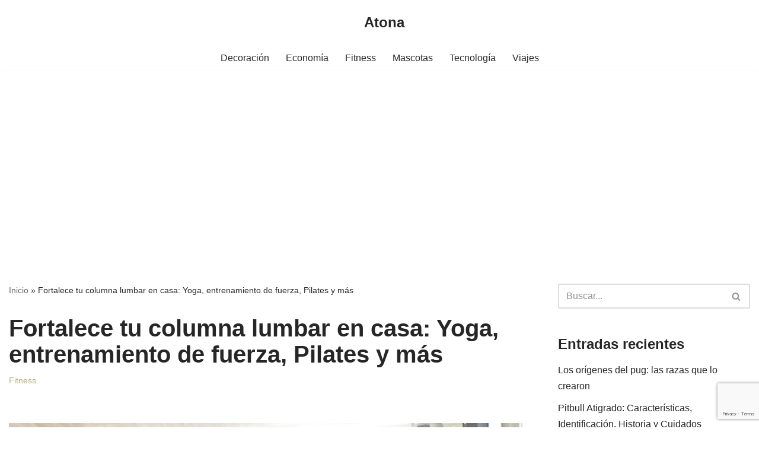

--- FILE ---
content_type: text/html; charset=UTF-8
request_url: https://atona.es/fitness/como-fortalecer-la-columna-lumbar/
body_size: 25413
content:
<!DOCTYPE html><html lang="es" prefix="og: https://ogp.me/ns#"><head><meta charset="UTF-8"><meta name="viewport" content="width=device-width, initial-scale=1, minimum-scale=1"><link rel="profile" href="https://gmpg.org/xfn/11"><title>¡Cuida Tu Espalda! Descubre Cómo Fortalecer La Columna Lumbar En Este Artículo ¡No Te Lo Pierdas!</title><meta name="description" content="La columna lumbar es una de las áreas más vulnerables del cuerpo humano y puede ser propensa a lesiones y dolores Para fortalecer esta zona, es importante realizar ejercicios específicos que ayuden a mejorar la postura y la estabilidad Algunos ejercicios recomendados incluyen la plancha lateral, las elevaciones de piernas y la extensión lumbar También es importante mantener una buena postura durante todo el día y evitar estar sentado o de pie por largos períodos de tiempo Además, mantener un peso saludable y llevar una dieta equilibrada puede ayudar a reducir la presión sobre la columna lumbar Con estos consejos, se puede fortalecer la columna lumbar y prevenir lesiones y dolores en el futuro"/><meta name="robots" content="follow, index, max-snippet:-1, max-video-preview:-1, max-image-preview:large"/><link rel="canonical" href="https://atona.es/fitness/como-fortalecer-la-columna-lumbar/" /><meta property="og:locale" content="es_ES" /><meta property="og:type" content="article" /><meta property="og:title" content="¡Cuida Tu Espalda! Descubre Cómo Fortalecer La Columna Lumbar En Este Artículo ¡No Te Lo Pierdas!" /><meta property="og:description" content="La columna lumbar es una de las áreas más vulnerables del cuerpo humano y puede ser propensa a lesiones y dolores Para fortalecer esta zona, es importante realizar ejercicios específicos que ayuden a mejorar la postura y la estabilidad Algunos ejercicios recomendados incluyen la plancha lateral, las elevaciones de piernas y la extensión lumbar También es importante mantener una buena postura durante todo el día y evitar estar sentado o de pie por largos períodos de tiempo Además, mantener un peso saludable y llevar una dieta equilibrada puede ayudar a reducir la presión sobre la columna lumbar Con estos consejos, se puede fortalecer la columna lumbar y prevenir lesiones y dolores en el futuro" /><meta property="og:url" content="https://atona.es/fitness/como-fortalecer-la-columna-lumbar/" /><meta property="og:site_name" content="Atona" /><meta property="article:section" content="Fitness" /><meta property="og:updated_time" content="2023-06-20T22:40:02+01:00" /><meta property="og:image" content="https://atona.es/wp-content/uploads/2022/02/YcvyxYzGJbc.jpg" /><meta property="og:image:secure_url" content="https://atona.es/wp-content/uploads/2022/02/YcvyxYzGJbc.jpg" /><meta property="og:image:width" content="1280" /><meta property="og:image:height" content="720" /><meta property="og:image:alt" content="Fortalece tu columna lumbar con estos ejercicios" /><meta property="og:image:type" content="image/jpeg" /><meta property="article:published_time" content="2023-02-24T15:51:23+01:00" /><meta property="article:modified_time" content="2023-06-20T22:40:02+01:00" /><meta name="twitter:card" content="summary_large_image" /><meta name="twitter:title" content="¡Cuida Tu Espalda! Descubre Cómo Fortalecer La Columna Lumbar En Este Artículo ¡No Te Lo Pierdas!" /><meta name="twitter:description" content="La columna lumbar es una de las áreas más vulnerables del cuerpo humano y puede ser propensa a lesiones y dolores Para fortalecer esta zona, es importante realizar ejercicios específicos que ayuden a mejorar la postura y la estabilidad Algunos ejercicios recomendados incluyen la plancha lateral, las elevaciones de piernas y la extensión lumbar También es importante mantener una buena postura durante todo el día y evitar estar sentado o de pie por largos períodos de tiempo Además, mantener un peso saludable y llevar una dieta equilibrada puede ayudar a reducir la presión sobre la columna lumbar Con estos consejos, se puede fortalecer la columna lumbar y prevenir lesiones y dolores en el futuro" /><meta name="twitter:site" content="@admin" /><meta name="twitter:creator" content="@admin" /><meta name="twitter:image" content="https://atona.es/wp-content/uploads/2022/02/YcvyxYzGJbc.jpg" /> <script type="application/ld+json" class="rank-math-schema">{"@context":"https://schema.org","@graph":[{"@type":["Person","Organization"],"@id":"https://atona.es/#person","name":"admin","sameAs":["https://atona.es"]},{"@type":"WebSite","@id":"https://atona.es/#website","url":"https://atona.es","name":"Atona","publisher":{"@id":"https://atona.es/#person"},"inLanguage":"es"},{"@type":"ImageObject","@id":"https://atona.es/wp-content/uploads/2022/02/YcvyxYzGJbc.jpg","url":"https://atona.es/wp-content/uploads/2022/02/YcvyxYzGJbc.jpg","width":"1280","height":"720","inLanguage":"es"},{"@type":"BreadcrumbList","@id":"https://atona.es/fitness/como-fortalecer-la-columna-lumbar/#breadcrumb","itemListElement":[{"@type":"ListItem","position":"1","item":{"@id":"https://atona.es","name":"Inicio"}},{"@type":"ListItem","position":"2","item":{"@id":"https://atona.es/fitness/como-fortalecer-la-columna-lumbar/","name":"Fortalece tu columna lumbar en casa: Yoga, entrenamiento de fuerza, Pilates y m\u00e1s"}}]},{"@type":"WebPage","@id":"https://atona.es/fitness/como-fortalecer-la-columna-lumbar/#webpage","url":"https://atona.es/fitness/como-fortalecer-la-columna-lumbar/","name":"\u00a1Cuida Tu Espalda! Descubre C\u00f3mo Fortalecer La Columna Lumbar En Este Art\u00edculo \u00a1No Te Lo Pierdas!","datePublished":"2023-02-24T15:51:23+01:00","dateModified":"2023-06-20T22:40:02+01:00","isPartOf":{"@id":"https://atona.es/#website"},"primaryImageOfPage":{"@id":"https://atona.es/wp-content/uploads/2022/02/YcvyxYzGJbc.jpg"},"inLanguage":"es","breadcrumb":{"@id":"https://atona.es/fitness/como-fortalecer-la-columna-lumbar/#breadcrumb"}},{"@type":"Person","@id":"https://atona.es/author/diveclub/","name":"admin","url":"https://atona.es/author/diveclub/","image":{"@type":"ImageObject","@id":"https://atona.es/wp-content/litespeed/avatar/86770a78697f53d463d1ebc5deb22ec0.jpg?ver=1767900277","url":"https://atona.es/wp-content/litespeed/avatar/86770a78697f53d463d1ebc5deb22ec0.jpg?ver=1767900277","caption":"admin","inLanguage":"es"},"sameAs":["https://atona.es"]},{"@type":"Article","headline":"\u00a1Cuida Tu Espalda! Descubre C\u00f3mo Fortalecer La Columna Lumbar En Este Art\u00edculo \u00a1No Te Lo Pierdas!","keywords":"Fortalece tu columna lumbar con estos ejercicios","datePublished":"2023-02-24T15:51:23+01:00","dateModified":"2023-06-20T22:40:02+01:00","author":{"@id":"https://atona.es/author/diveclub/","name":"admin"},"publisher":{"@id":"https://atona.es/#person"},"description":"La columna lumbar es una de las \u00e1reas m\u00e1s vulnerables del cuerpo humano y puede ser propensa a lesiones y dolores Para fortalecer esta zona, es importante realizar ejercicios espec\u00edficos que ayuden a mejorar la postura y la estabilidad Algunos ejercicios recomendados incluyen la plancha lateral, las elevaciones de piernas y la extensi\u00f3n lumbar Tambi\u00e9n es importante mantener una buena postura durante todo el d\u00eda y evitar estar sentado o de pie por largos per\u00edodos de tiempo Adem\u00e1s, mantener un peso saludable y llevar una dieta equilibrada puede ayudar a reducir la presi\u00f3n sobre la columna lumbar Con estos consejos, se puede fortalecer la columna lumbar y prevenir lesiones y dolores en el futuro","name":"\u00a1Cuida Tu Espalda! Descubre C\u00f3mo Fortalecer La Columna Lumbar En Este Art\u00edculo \u00a1No Te Lo Pierdas!","@id":"https://atona.es/fitness/como-fortalecer-la-columna-lumbar/#richSnippet","isPartOf":{"@id":"https://atona.es/fitness/como-fortalecer-la-columna-lumbar/#webpage"},"image":{"@id":"https://atona.es/wp-content/uploads/2022/02/YcvyxYzGJbc.jpg"},"inLanguage":"es","mainEntityOfPage":{"@id":"https://atona.es/fitness/como-fortalecer-la-columna-lumbar/#webpage"}}]}</script> <link rel='dns-prefetch' href='//www.googletagmanager.com' /><link rel="alternate" type="application/rss+xml" title="Atona &raquo; Feed" href="https://atona.es/feed/" /><link rel="alternate" type="application/rss+xml" title="Atona &raquo; Feed de los comentarios" href="https://atona.es/comments/feed/" /><link rel="alternate" type="application/rss+xml" title="Atona &raquo; Comentario Fortalece tu columna lumbar en casa: Yoga, entrenamiento de fuerza, Pilates y más del feed" href="https://atona.es/fitness/como-fortalecer-la-columna-lumbar/feed/" /><link data-optimized="2" rel="stylesheet" href="https://atona.es/wp-content/litespeed/css/c2a5ea818da9297f0a9b50806b80c10b.css?ver=0ee9f" /><script>var __litespeed_var_0__="c1612dcde0";</script> <style id='rank-math-toc-block-style-inline-css'>.wp-block-rank-math-toc-block nav ol{counter-reset:item}.wp-block-rank-math-toc-block nav ol li{display:block}.wp-block-rank-math-toc-block nav ol li:before{content:counters(item, ".") ". ";counter-increment:item}</style><style id='global-styles-inline-css'>body{--wp--preset--color--black: #000000;--wp--preset--color--cyan-bluish-gray: #abb8c3;--wp--preset--color--white: #ffffff;--wp--preset--color--pale-pink: #f78da7;--wp--preset--color--vivid-red: #cf2e2e;--wp--preset--color--luminous-vivid-orange: #ff6900;--wp--preset--color--luminous-vivid-amber: #fcb900;--wp--preset--color--light-green-cyan: #7bdcb5;--wp--preset--color--vivid-green-cyan: #00d084;--wp--preset--color--pale-cyan-blue: #8ed1fc;--wp--preset--color--vivid-cyan-blue: #0693e3;--wp--preset--color--vivid-purple: #9b51e0;--wp--preset--color--neve-link-color: var(--nv-primary-accent);--wp--preset--color--neve-link-hover-color: var(--nv-secondary-accent);--wp--preset--color--nv-site-bg: var(--nv-site-bg);--wp--preset--color--nv-light-bg: var(--nv-light-bg);--wp--preset--color--nv-dark-bg: var(--nv-dark-bg);--wp--preset--color--neve-text-color: var(--nv-text-color);--wp--preset--color--nv-text-dark-bg: var(--nv-text-dark-bg);--wp--preset--color--nv-c-1: var(--nv-c-1);--wp--preset--color--nv-c-2: var(--nv-c-2);--wp--preset--gradient--vivid-cyan-blue-to-vivid-purple: linear-gradient(135deg,rgba(6,147,227,1) 0%,rgb(155,81,224) 100%);--wp--preset--gradient--light-green-cyan-to-vivid-green-cyan: linear-gradient(135deg,rgb(122,220,180) 0%,rgb(0,208,130) 100%);--wp--preset--gradient--luminous-vivid-amber-to-luminous-vivid-orange: linear-gradient(135deg,rgba(252,185,0,1) 0%,rgba(255,105,0,1) 100%);--wp--preset--gradient--luminous-vivid-orange-to-vivid-red: linear-gradient(135deg,rgba(255,105,0,1) 0%,rgb(207,46,46) 100%);--wp--preset--gradient--very-light-gray-to-cyan-bluish-gray: linear-gradient(135deg,rgb(238,238,238) 0%,rgb(169,184,195) 100%);--wp--preset--gradient--cool-to-warm-spectrum: linear-gradient(135deg,rgb(74,234,220) 0%,rgb(151,120,209) 20%,rgb(207,42,186) 40%,rgb(238,44,130) 60%,rgb(251,105,98) 80%,rgb(254,248,76) 100%);--wp--preset--gradient--blush-light-purple: linear-gradient(135deg,rgb(255,206,236) 0%,rgb(152,150,240) 100%);--wp--preset--gradient--blush-bordeaux: linear-gradient(135deg,rgb(254,205,165) 0%,rgb(254,45,45) 50%,rgb(107,0,62) 100%);--wp--preset--gradient--luminous-dusk: linear-gradient(135deg,rgb(255,203,112) 0%,rgb(199,81,192) 50%,rgb(65,88,208) 100%);--wp--preset--gradient--pale-ocean: linear-gradient(135deg,rgb(255,245,203) 0%,rgb(182,227,212) 50%,rgb(51,167,181) 100%);--wp--preset--gradient--electric-grass: linear-gradient(135deg,rgb(202,248,128) 0%,rgb(113,206,126) 100%);--wp--preset--gradient--midnight: linear-gradient(135deg,rgb(2,3,129) 0%,rgb(40,116,252) 100%);--wp--preset--duotone--dark-grayscale: url('#wp-duotone-dark-grayscale');--wp--preset--duotone--grayscale: url('#wp-duotone-grayscale');--wp--preset--duotone--purple-yellow: url('#wp-duotone-purple-yellow');--wp--preset--duotone--blue-red: url('#wp-duotone-blue-red');--wp--preset--duotone--midnight: url('#wp-duotone-midnight');--wp--preset--duotone--magenta-yellow: url('#wp-duotone-magenta-yellow');--wp--preset--duotone--purple-green: url('#wp-duotone-purple-green');--wp--preset--duotone--blue-orange: url('#wp-duotone-blue-orange');--wp--preset--font-size--small: 13px;--wp--preset--font-size--medium: 20px;--wp--preset--font-size--large: 36px;--wp--preset--font-size--x-large: 42px;--wp--preset--spacing--20: 0.44rem;--wp--preset--spacing--30: 0.67rem;--wp--preset--spacing--40: 1rem;--wp--preset--spacing--50: 1.5rem;--wp--preset--spacing--60: 2.25rem;--wp--preset--spacing--70: 3.38rem;--wp--preset--spacing--80: 5.06rem;--wp--preset--shadow--natural: 6px 6px 9px rgba(0, 0, 0, 0.2);--wp--preset--shadow--deep: 12px 12px 50px rgba(0, 0, 0, 0.4);--wp--preset--shadow--sharp: 6px 6px 0px rgba(0, 0, 0, 0.2);--wp--preset--shadow--outlined: 6px 6px 0px -3px rgba(255, 255, 255, 1), 6px 6px rgba(0, 0, 0, 1);--wp--preset--shadow--crisp: 6px 6px 0px rgba(0, 0, 0, 1);}:where(.is-layout-flex){gap: 0.5em;}body .is-layout-flow > .alignleft{float: left;margin-inline-start: 0;margin-inline-end: 2em;}body .is-layout-flow > .alignright{float: right;margin-inline-start: 2em;margin-inline-end: 0;}body .is-layout-flow > .aligncenter{margin-left: auto !important;margin-right: auto !important;}body .is-layout-constrained > .alignleft{float: left;margin-inline-start: 0;margin-inline-end: 2em;}body .is-layout-constrained > .alignright{float: right;margin-inline-start: 2em;margin-inline-end: 0;}body .is-layout-constrained > .aligncenter{margin-left: auto !important;margin-right: auto !important;}body .is-layout-constrained > :where(:not(.alignleft):not(.alignright):not(.alignfull)){max-width: var(--wp--style--global--content-size);margin-left: auto !important;margin-right: auto !important;}body .is-layout-constrained > .alignwide{max-width: var(--wp--style--global--wide-size);}body .is-layout-flex{display: flex;}body .is-layout-flex{flex-wrap: wrap;align-items: center;}body .is-layout-flex > *{margin: 0;}:where(.wp-block-columns.is-layout-flex){gap: 2em;}.has-black-color{color: var(--wp--preset--color--black) !important;}.has-cyan-bluish-gray-color{color: var(--wp--preset--color--cyan-bluish-gray) !important;}.has-white-color{color: var(--wp--preset--color--white) !important;}.has-pale-pink-color{color: var(--wp--preset--color--pale-pink) !important;}.has-vivid-red-color{color: var(--wp--preset--color--vivid-red) !important;}.has-luminous-vivid-orange-color{color: var(--wp--preset--color--luminous-vivid-orange) !important;}.has-luminous-vivid-amber-color{color: var(--wp--preset--color--luminous-vivid-amber) !important;}.has-light-green-cyan-color{color: var(--wp--preset--color--light-green-cyan) !important;}.has-vivid-green-cyan-color{color: var(--wp--preset--color--vivid-green-cyan) !important;}.has-pale-cyan-blue-color{color: var(--wp--preset--color--pale-cyan-blue) !important;}.has-vivid-cyan-blue-color{color: var(--wp--preset--color--vivid-cyan-blue) !important;}.has-vivid-purple-color{color: var(--wp--preset--color--vivid-purple) !important;}.has-black-background-color{background-color: var(--wp--preset--color--black) !important;}.has-cyan-bluish-gray-background-color{background-color: var(--wp--preset--color--cyan-bluish-gray) !important;}.has-white-background-color{background-color: var(--wp--preset--color--white) !important;}.has-pale-pink-background-color{background-color: var(--wp--preset--color--pale-pink) !important;}.has-vivid-red-background-color{background-color: var(--wp--preset--color--vivid-red) !important;}.has-luminous-vivid-orange-background-color{background-color: var(--wp--preset--color--luminous-vivid-orange) !important;}.has-luminous-vivid-amber-background-color{background-color: var(--wp--preset--color--luminous-vivid-amber) !important;}.has-light-green-cyan-background-color{background-color: var(--wp--preset--color--light-green-cyan) !important;}.has-vivid-green-cyan-background-color{background-color: var(--wp--preset--color--vivid-green-cyan) !important;}.has-pale-cyan-blue-background-color{background-color: var(--wp--preset--color--pale-cyan-blue) !important;}.has-vivid-cyan-blue-background-color{background-color: var(--wp--preset--color--vivid-cyan-blue) !important;}.has-vivid-purple-background-color{background-color: var(--wp--preset--color--vivid-purple) !important;}.has-black-border-color{border-color: var(--wp--preset--color--black) !important;}.has-cyan-bluish-gray-border-color{border-color: var(--wp--preset--color--cyan-bluish-gray) !important;}.has-white-border-color{border-color: var(--wp--preset--color--white) !important;}.has-pale-pink-border-color{border-color: var(--wp--preset--color--pale-pink) !important;}.has-vivid-red-border-color{border-color: var(--wp--preset--color--vivid-red) !important;}.has-luminous-vivid-orange-border-color{border-color: var(--wp--preset--color--luminous-vivid-orange) !important;}.has-luminous-vivid-amber-border-color{border-color: var(--wp--preset--color--luminous-vivid-amber) !important;}.has-light-green-cyan-border-color{border-color: var(--wp--preset--color--light-green-cyan) !important;}.has-vivid-green-cyan-border-color{border-color: var(--wp--preset--color--vivid-green-cyan) !important;}.has-pale-cyan-blue-border-color{border-color: var(--wp--preset--color--pale-cyan-blue) !important;}.has-vivid-cyan-blue-border-color{border-color: var(--wp--preset--color--vivid-cyan-blue) !important;}.has-vivid-purple-border-color{border-color: var(--wp--preset--color--vivid-purple) !important;}.has-vivid-cyan-blue-to-vivid-purple-gradient-background{background: var(--wp--preset--gradient--vivid-cyan-blue-to-vivid-purple) !important;}.has-light-green-cyan-to-vivid-green-cyan-gradient-background{background: var(--wp--preset--gradient--light-green-cyan-to-vivid-green-cyan) !important;}.has-luminous-vivid-amber-to-luminous-vivid-orange-gradient-background{background: var(--wp--preset--gradient--luminous-vivid-amber-to-luminous-vivid-orange) !important;}.has-luminous-vivid-orange-to-vivid-red-gradient-background{background: var(--wp--preset--gradient--luminous-vivid-orange-to-vivid-red) !important;}.has-very-light-gray-to-cyan-bluish-gray-gradient-background{background: var(--wp--preset--gradient--very-light-gray-to-cyan-bluish-gray) !important;}.has-cool-to-warm-spectrum-gradient-background{background: var(--wp--preset--gradient--cool-to-warm-spectrum) !important;}.has-blush-light-purple-gradient-background{background: var(--wp--preset--gradient--blush-light-purple) !important;}.has-blush-bordeaux-gradient-background{background: var(--wp--preset--gradient--blush-bordeaux) !important;}.has-luminous-dusk-gradient-background{background: var(--wp--preset--gradient--luminous-dusk) !important;}.has-pale-ocean-gradient-background{background: var(--wp--preset--gradient--pale-ocean) !important;}.has-electric-grass-gradient-background{background: var(--wp--preset--gradient--electric-grass) !important;}.has-midnight-gradient-background{background: var(--wp--preset--gradient--midnight) !important;}.has-small-font-size{font-size: var(--wp--preset--font-size--small) !important;}.has-medium-font-size{font-size: var(--wp--preset--font-size--medium) !important;}.has-large-font-size{font-size: var(--wp--preset--font-size--large) !important;}.has-x-large-font-size{font-size: var(--wp--preset--font-size--x-large) !important;}
.wp-block-navigation a:where(:not(.wp-element-button)){color: inherit;}
:where(.wp-block-columns.is-layout-flex){gap: 2em;}
.wp-block-pullquote{font-size: 1.5em;line-height: 1.6;}</style><style id='neve-style-inline-css'>.nv-ft-post {
				margin-top:60px
			}
			.nv-ft-post .nv-ft-wrap:not(.layout-covers){
				background:var(--nv-light-bg);
			}
			.nv-ft-post h2{
				font-size:calc( var(--fontsize, var(--h2fontsize)) * 1.3)
			}
			.nv-ft-post .nv-meta-list{
				display:block
			}
			.nv-ft-post .non-grid-content{
				padding:32px
			}
			.nv-ft-post .wp-post-image{
				position:absolute;
				object-fit:cover;
				width:100%;
				height:100%
			}
			.nv-ft-post:not(.layout-covers) .nv-post-thumbnail-wrap{
				margin:0;
				position:relative;
				min-height:320px
			}
			
.nv-meta-list li.meta:not(:last-child):after { content:"/" }.nv-meta-list .no-mobile{
			display:none;
		}.nv-meta-list li.last::after{
			content: ""!important;
		}@media (min-width: 769px) {
			.nv-meta-list .no-mobile {
				display: inline-block;
			}
			.nv-meta-list li.last:not(:last-child)::after {
		 		content: "/" !important;
			}
		}
 :root{ --container: 748px;--postwidth:100%; --primarybtnbg: var(--nv-primary-accent); --primarybtnhoverbg: var(--nv-primary-accent); --primarybtncolor: #fff; --secondarybtncolor: var(--nv-primary-accent); --primarybtnhovercolor: #fff; --secondarybtnhovercolor: var(--nv-primary-accent);--primarybtnborderradius:3px;--secondarybtnborderradius:3px;--secondarybtnborderwidth:3px;--btnpadding:13px 15px;--primarybtnpadding:13px 15px;--secondarybtnpadding:calc(13px - 3px) calc(15px - 3px); --bodyfontfamily: Arial,Helvetica,sans-serif; --bodyfontsize: 15px; --bodylineheight: 1.6; --bodyletterspacing: 0px; --bodyfontweight: 400; --h1fontsize: 36px; --h1fontweight: 700; --h1lineheight: 1.2; --h1letterspacing: 0px; --h1texttransform: none; --h2fontsize: 28px; --h2fontweight: 700; --h2lineheight: 1.3; --h2letterspacing: 0px; --h2texttransform: none; --h3fontsize: 24px; --h3fontweight: 700; --h3lineheight: 1.4; --h3letterspacing: 0px; --h3texttransform: none; --h4fontsize: 20px; --h4fontweight: 700; --h4lineheight: 1.6; --h4letterspacing: 0px; --h4texttransform: none; --h5fontsize: 16px; --h5fontweight: 700; --h5lineheight: 1.6; --h5letterspacing: 0px; --h5texttransform: none; --h6fontsize: 14px; --h6fontweight: 700; --h6lineheight: 1.6; --h6letterspacing: 0px; --h6texttransform: none;--formfieldborderwidth:2px;--formfieldborderradius:3px; --formfieldbgcolor: var(--nv-site-bg); --formfieldbordercolor: #dddddd; --formfieldcolor: var(--nv-text-color);--formfieldpadding:10px 12px; } .single-post-container .alignfull > [class*="__inner-container"], .single-post-container .alignwide > [class*="__inner-container"]{ max-width:718px } .nv-meta-list{ --avatarsize: 20px; } .single .nv-meta-list{ --avatarsize: 20px; } .neve-main{ --boxshadow:0 3px 6px -5px rgba(0, 0, 0, 0.1), 0 4px 8px rgba(0, 0, 0, 0.1); } .nv-post-cover{ --height: 250px;--padding:40px 15px;--justify: flex-start; --textalign: left; --valign: center; } .nv-post-cover .nv-title-meta-wrap, .nv-page-title-wrap, .entry-header{ --textalign: left; } .nv-is-boxed.nv-title-meta-wrap{ --padding:40px 15px; --bgcolor: var(--nv-dark-bg); } .nv-overlay{ --opacity: 50; --blendmode: normal; } .nv-is-boxed.nv-comments-wrap{ --padding:20px; } .nv-is-boxed.comment-respond{ --padding:20px; } .single:not(.single-product), .page{ --c-vspace:0 0 0 0;; } .global-styled{ --bgcolor: var(--nv-site-bg); } .header-top{ --rowbcolor: var(--nv-light-bg); --color: var(--nv-text-color); --bgcolor: var(--nv-site-bg); } .header-main{ --rowbcolor: var(--nv-light-bg); --color: var(--nv-text-color); --bgcolor: var(--nv-site-bg); } .header-bottom{ --rowbcolor: var(--nv-light-bg); --color: var(--nv-text-color); --bgcolor: var(--nv-site-bg); } .header-menu-sidebar-bg{ --justify: flex-start; --textalign: left;--flexg: 1;--wrapdropdownwidth: auto; --color: var(--nv-text-color); --bgcolor: var(--nv-site-bg); } .header-menu-sidebar{ width: 360px; } .builder-item--logo{ --maxwidth: 120px; --fs: 24px;--padding:10px 0;--margin:0; --textalign: center;--justify: center; } .builder-item--nav-icon,.header-menu-sidebar .close-sidebar-panel .navbar-toggle{ --borderradius:0; } .builder-item--nav-icon{ --label-margin:0 5px 0 0;;--padding:10px 15px;--margin:0; } .builder-item--primary-menu{ --hovercolor: var(--nv-secondary-accent); --hovertextcolor: var(--nv-text-color); --activecolor: var(--nv-primary-accent); --spacing: 20px; --height: 25px;--padding:0;--margin:0; --fontsize: 1em; --lineheight: 1.6; --letterspacing: 0px; --fontweight: 500; --texttransform: none; --iconsize: 1em; } .hfg-is-group.has-primary-menu .inherit-ff{ --inheritedfw: 500; } .footer-top-inner .row{ grid-template-columns:1fr 1fr 1fr; --valign: flex-start; } .footer-top{ --rowbcolor: var(--nv-light-bg); --color: var(--nv-text-color); --bgcolor: var(--nv-site-bg); } .footer-main-inner .row{ grid-template-columns:1fr 1fr 1fr; --valign: flex-start; } .footer-main{ --rowbcolor: var(--nv-light-bg); --color: var(--nv-text-color); --bgcolor: var(--nv-site-bg); } .footer-bottom-inner .row{ grid-template-columns:1fr 3fr 1fr; --valign: center; } .footer-bottom{ --rowbcolor: var(--nv-light-bg); --color: var(--nv-text-dark-bg); --bgcolor: var(--nv-dark-bg); } .builder-item--footer-menu{ --hovercolor: var(--nv-primary-accent); --spacing: 20px; --height: 25px;--padding:0;--margin:0; --fontsize: 1em; --lineheight: 1.6; --letterspacing: 0px; --fontweight: 500; --texttransform: none; --iconsize: 1em; --textalign: left;--justify: flex-start; } @media(min-width: 576px){ :root{ --container: 992px;--postwidth:50%;--btnpadding:13px 15px;--primarybtnpadding:13px 15px;--secondarybtnpadding:calc(13px - 3px) calc(15px - 3px); --bodyfontsize: 16px; --bodylineheight: 1.6; --bodyletterspacing: 0px; --h1fontsize: 38px; --h1lineheight: 1.2; --h1letterspacing: 0px; --h2fontsize: 30px; --h2lineheight: 1.2; --h2letterspacing: 0px; --h3fontsize: 26px; --h3lineheight: 1.4; --h3letterspacing: 0px; --h4fontsize: 22px; --h4lineheight: 1.5; --h4letterspacing: 0px; --h5fontsize: 18px; --h5lineheight: 1.6; --h5letterspacing: 0px; --h6fontsize: 14px; --h6lineheight: 1.6; --h6letterspacing: 0px; } .single-post-container .alignfull > [class*="__inner-container"], .single-post-container .alignwide > [class*="__inner-container"]{ max-width:962px } .nv-meta-list{ --avatarsize: 20px; } .single .nv-meta-list{ --avatarsize: 20px; } .nv-post-cover{ --height: 320px;--padding:60px 30px;--justify: flex-start; --textalign: left; --valign: center; } .nv-post-cover .nv-title-meta-wrap, .nv-page-title-wrap, .entry-header{ --textalign: left; } .nv-is-boxed.nv-title-meta-wrap{ --padding:60px 30px; } .nv-is-boxed.nv-comments-wrap{ --padding:30px; } .nv-is-boxed.comment-respond{ --padding:30px; } .single:not(.single-product), .page{ --c-vspace:0 0 0 0;; } .header-menu-sidebar-bg{ --justify: flex-start; --textalign: left;--flexg: 1;--wrapdropdownwidth: auto; } .header-menu-sidebar{ width: 360px; } .builder-item--logo{ --maxwidth: 120px; --fs: 24px;--padding:10px 0;--margin:0; --textalign: center;--justify: center; } .builder-item--nav-icon{ --label-margin:0 5px 0 0;;--padding:10px 15px;--margin:0; } .builder-item--primary-menu{ --spacing: 20px; --height: 25px;--padding:0;--margin:0; --fontsize: 1em; --lineheight: 1.6; --letterspacing: 0px; --iconsize: 1em; } .builder-item--footer-menu{ --spacing: 20px; --height: 25px;--padding:0;--margin:0; --fontsize: 1em; --lineheight: 1.6; --letterspacing: 0px; --iconsize: 1em; --textalign: left;--justify: flex-start; } }@media(min-width: 960px){ :root{ --container: 1400px;--postwidth:50%;--btnpadding:13px 15px;--primarybtnpadding:13px 15px;--secondarybtnpadding:calc(13px - 3px) calc(15px - 3px); --bodyfontsize: 16px; --bodylineheight: 1.7; --bodyletterspacing: 0px; --h1fontsize: 40px; --h1lineheight: 1.1; --h1letterspacing: 0px; --h2fontsize: 32px; --h2lineheight: 1.2; --h2letterspacing: 0px; --h3fontsize: 28px; --h3lineheight: 1.4; --h3letterspacing: 0px; --h4fontsize: 24px; --h4lineheight: 1.5; --h4letterspacing: 0px; --h5fontsize: 20px; --h5lineheight: 1.6; --h5letterspacing: 0px; --h6fontsize: 16px; --h6lineheight: 1.6; --h6letterspacing: 0px; } body:not(.single):not(.archive):not(.blog):not(.search):not(.error404) .neve-main > .container .col, body.post-type-archive-course .neve-main > .container .col, body.post-type-archive-llms_membership .neve-main > .container .col{ max-width: 70%; } body:not(.single):not(.archive):not(.blog):not(.search):not(.error404) .nv-sidebar-wrap, body.post-type-archive-course .nv-sidebar-wrap, body.post-type-archive-llms_membership .nv-sidebar-wrap{ max-width: 30%; } .neve-main > .archive-container .nv-index-posts.col{ max-width: 70%; } .neve-main > .archive-container .nv-sidebar-wrap{ max-width: 30%; } .neve-main > .single-post-container .nv-single-post-wrap.col{ max-width: 70%; } .single-post-container .alignfull > [class*="__inner-container"], .single-post-container .alignwide > [class*="__inner-container"]{ max-width:950px } .container-fluid.single-post-container .alignfull > [class*="__inner-container"], .container-fluid.single-post-container .alignwide > [class*="__inner-container"]{ max-width:calc(70% + 15px) } .neve-main > .single-post-container .nv-sidebar-wrap{ max-width: 30%; } .nv-meta-list{ --avatarsize: 20px; } .single .nv-meta-list{ --avatarsize: 20px; } .nv-post-cover{ --height: 400px;--padding:60px 40px;--justify: flex-start; --textalign: left; --valign: center; } .nv-post-cover .nv-title-meta-wrap, .nv-page-title-wrap, .entry-header{ --textalign: left; } .nv-is-boxed.nv-title-meta-wrap{ --padding:60px 40px; } .nv-is-boxed.nv-comments-wrap{ --padding:40px; } .nv-is-boxed.comment-respond{ --padding:40px; } .single:not(.single-product), .page{ --c-vspace:0 0 0 0;; } .header-menu-sidebar-bg{ --justify: flex-start; --textalign: left;--flexg: 1;--wrapdropdownwidth: auto; } .header-menu-sidebar{ width: 360px; } .builder-item--logo{ --maxwidth: 124px; --fs: 24px;--padding:10px 0 10px 15px;;--margin:0; --textalign: center;--justify: center; } .builder-item--nav-icon{ --label-margin:0 5px 0 0;;--padding:10px 15px;--margin:0; } .builder-item--primary-menu{ --spacing: 20px; --height: 25px;--padding:0;--margin:0; --fontsize: 1em; --lineheight: 1.6; --letterspacing: 0px; --iconsize: 1em; } .builder-item--footer-menu{ --spacing: 20px; --height: 25px;--padding:0;--margin:0; --fontsize: 1em; --lineheight: 1.6; --letterspacing: 0px; --iconsize: 1em; --textalign: left;--justify: flex-start; } }:root{--nv-primary-accent:#aeb176;--nv-secondary-accent:#899dc9;--nv-site-bg:#ffffff;--nv-light-bg:#f4f5f7;--nv-dark-bg:#121212;--nv-text-color:#272626;--nv-text-dark-bg:#ffffff;--nv-c-1:rgba(62,121,175,0.97);--nv-c-2:#d0a713;--nv-fallback-ff:Arial, Helvetica, sans-serif;}</style> <script src='https://atona.es/wp-includes/js/jquery/jquery.min.js' id='jquery-core-js'></script>  <script src='https://www.googletagmanager.com/gtag/js?id=GT-M63CJ6X' id='google_gtagjs-js' defer data-deferred="1"></script> <script id='google_gtagjs-js-after' src="[data-uri]" defer></script> <link rel="https://api.w.org/" href="https://atona.es/wp-json/" /><link rel="alternate" type="application/json" href="https://atona.es/wp-json/wp/v2/posts/1362" /><link rel="EditURI" type="application/rsd+xml" title="RSD" href="https://atona.es/xmlrpc.php?rsd" /><link rel="wlwmanifest" type="application/wlwmanifest+xml" href="https://atona.es/wp-includes/wlwmanifest.xml" /><meta name="generator" content="WordPress 6.2.8" /><link rel='shortlink' href='https://atona.es/?p=1362' /><link rel="alternate" type="application/json+oembed" href="https://atona.es/wp-json/oembed/1.0/embed?url=https%3A%2F%2Fatona.es%2Ffitness%2Fcomo-fortalecer-la-columna-lumbar%2F" /><link rel="alternate" type="text/xml+oembed" href="https://atona.es/wp-json/oembed/1.0/embed?url=https%3A%2F%2Fatona.es%2Ffitness%2Fcomo-fortalecer-la-columna-lumbar%2F&#038;format=xml" /><meta name="generator" content="Site Kit by Google 1.148.0" /><style>#related_posts_thumbnails li {
                border-right: 1px solid #dddddd;
                background-color: #ffffff            }

            #related_posts_thumbnails li:hover {
                background-color: #eeeeee;
            }

            .relpost_content {
                font-size: 12px;
                color: #333333;
            }

            .relpost-block-single {
                background-color: #ffffff;
                border-right: 1px solid #dddddd;
                border-left: 1px solid #dddddd;
                margin-right: -1px;
            }

            .relpost-block-single:hover {
                background-color: #eeeeee;
            }</style><style>.cmplz-hidden {
					display: none !important;
				}</style><script async src="https://pagead2.googlesyndication.com/pagead/js/adsbygoogle.js?client=ca-pub-6911895511800256"
     crossorigin="anonymous"></script>  <script type="text/plain" data-service="google-analytics" data-category="statistics" async data-cmplz-src="https://www.googletagmanager.com/gtag/js?id=G-Y920VW4L6M"></script> <script src="[data-uri]" defer></script> </head><body data-cmplz=2  class="post-template-default single single-post postid-1362 single-format-standard  nv-blog-grid nv-sidebar-right menu_sidebar_slide_left" id="neve_body"  >
<svg xmlns="http://www.w3.org/2000/svg" viewBox="0 0 0 0" width="0" height="0" focusable="false" role="none" style="visibility: hidden; position: absolute; left: -9999px; overflow: hidden;" ><defs><filter id="wp-duotone-dark-grayscale"><feColorMatrix color-interpolation-filters="sRGB" type="matrix" values=" .299 .587 .114 0 0 .299 .587 .114 0 0 .299 .587 .114 0 0 .299 .587 .114 0 0 " /><feComponentTransfer color-interpolation-filters="sRGB" ><feFuncR type="table" tableValues="0 0.49803921568627" /><feFuncG type="table" tableValues="0 0.49803921568627" /><feFuncB type="table" tableValues="0 0.49803921568627" /><feFuncA type="table" tableValues="1 1" /></feComponentTransfer><feComposite in2="SourceGraphic" operator="in" /></filter></defs></svg><svg xmlns="http://www.w3.org/2000/svg" viewBox="0 0 0 0" width="0" height="0" focusable="false" role="none" style="visibility: hidden; position: absolute; left: -9999px; overflow: hidden;" ><defs><filter id="wp-duotone-grayscale"><feColorMatrix color-interpolation-filters="sRGB" type="matrix" values=" .299 .587 .114 0 0 .299 .587 .114 0 0 .299 .587 .114 0 0 .299 .587 .114 0 0 " /><feComponentTransfer color-interpolation-filters="sRGB" ><feFuncR type="table" tableValues="0 1" /><feFuncG type="table" tableValues="0 1" /><feFuncB type="table" tableValues="0 1" /><feFuncA type="table" tableValues="1 1" /></feComponentTransfer><feComposite in2="SourceGraphic" operator="in" /></filter></defs></svg><svg xmlns="http://www.w3.org/2000/svg" viewBox="0 0 0 0" width="0" height="0" focusable="false" role="none" style="visibility: hidden; position: absolute; left: -9999px; overflow: hidden;" ><defs><filter id="wp-duotone-purple-yellow"><feColorMatrix color-interpolation-filters="sRGB" type="matrix" values=" .299 .587 .114 0 0 .299 .587 .114 0 0 .299 .587 .114 0 0 .299 .587 .114 0 0 " /><feComponentTransfer color-interpolation-filters="sRGB" ><feFuncR type="table" tableValues="0.54901960784314 0.98823529411765" /><feFuncG type="table" tableValues="0 1" /><feFuncB type="table" tableValues="0.71764705882353 0.25490196078431" /><feFuncA type="table" tableValues="1 1" /></feComponentTransfer><feComposite in2="SourceGraphic" operator="in" /></filter></defs></svg><svg xmlns="http://www.w3.org/2000/svg" viewBox="0 0 0 0" width="0" height="0" focusable="false" role="none" style="visibility: hidden; position: absolute; left: -9999px; overflow: hidden;" ><defs><filter id="wp-duotone-blue-red"><feColorMatrix color-interpolation-filters="sRGB" type="matrix" values=" .299 .587 .114 0 0 .299 .587 .114 0 0 .299 .587 .114 0 0 .299 .587 .114 0 0 " /><feComponentTransfer color-interpolation-filters="sRGB" ><feFuncR type="table" tableValues="0 1" /><feFuncG type="table" tableValues="0 0.27843137254902" /><feFuncB type="table" tableValues="0.5921568627451 0.27843137254902" /><feFuncA type="table" tableValues="1 1" /></feComponentTransfer><feComposite in2="SourceGraphic" operator="in" /></filter></defs></svg><svg xmlns="http://www.w3.org/2000/svg" viewBox="0 0 0 0" width="0" height="0" focusable="false" role="none" style="visibility: hidden; position: absolute; left: -9999px; overflow: hidden;" ><defs><filter id="wp-duotone-midnight"><feColorMatrix color-interpolation-filters="sRGB" type="matrix" values=" .299 .587 .114 0 0 .299 .587 .114 0 0 .299 .587 .114 0 0 .299 .587 .114 0 0 " /><feComponentTransfer color-interpolation-filters="sRGB" ><feFuncR type="table" tableValues="0 0" /><feFuncG type="table" tableValues="0 0.64705882352941" /><feFuncB type="table" tableValues="0 1" /><feFuncA type="table" tableValues="1 1" /></feComponentTransfer><feComposite in2="SourceGraphic" operator="in" /></filter></defs></svg><svg xmlns="http://www.w3.org/2000/svg" viewBox="0 0 0 0" width="0" height="0" focusable="false" role="none" style="visibility: hidden; position: absolute; left: -9999px; overflow: hidden;" ><defs><filter id="wp-duotone-magenta-yellow"><feColorMatrix color-interpolation-filters="sRGB" type="matrix" values=" .299 .587 .114 0 0 .299 .587 .114 0 0 .299 .587 .114 0 0 .299 .587 .114 0 0 " /><feComponentTransfer color-interpolation-filters="sRGB" ><feFuncR type="table" tableValues="0.78039215686275 1" /><feFuncG type="table" tableValues="0 0.94901960784314" /><feFuncB type="table" tableValues="0.35294117647059 0.47058823529412" /><feFuncA type="table" tableValues="1 1" /></feComponentTransfer><feComposite in2="SourceGraphic" operator="in" /></filter></defs></svg><svg xmlns="http://www.w3.org/2000/svg" viewBox="0 0 0 0" width="0" height="0" focusable="false" role="none" style="visibility: hidden; position: absolute; left: -9999px; overflow: hidden;" ><defs><filter id="wp-duotone-purple-green"><feColorMatrix color-interpolation-filters="sRGB" type="matrix" values=" .299 .587 .114 0 0 .299 .587 .114 0 0 .299 .587 .114 0 0 .299 .587 .114 0 0 " /><feComponentTransfer color-interpolation-filters="sRGB" ><feFuncR type="table" tableValues="0.65098039215686 0.40392156862745" /><feFuncG type="table" tableValues="0 1" /><feFuncB type="table" tableValues="0.44705882352941 0.4" /><feFuncA type="table" tableValues="1 1" /></feComponentTransfer><feComposite in2="SourceGraphic" operator="in" /></filter></defs></svg><svg xmlns="http://www.w3.org/2000/svg" viewBox="0 0 0 0" width="0" height="0" focusable="false" role="none" style="visibility: hidden; position: absolute; left: -9999px; overflow: hidden;" ><defs><filter id="wp-duotone-blue-orange"><feColorMatrix color-interpolation-filters="sRGB" type="matrix" values=" .299 .587 .114 0 0 .299 .587 .114 0 0 .299 .587 .114 0 0 .299 .587 .114 0 0 " /><feComponentTransfer color-interpolation-filters="sRGB" ><feFuncR type="table" tableValues="0.098039215686275 1" /><feFuncG type="table" tableValues="0 0.66274509803922" /><feFuncB type="table" tableValues="0.84705882352941 0.41960784313725" /><feFuncA type="table" tableValues="1 1" /></feComponentTransfer><feComposite in2="SourceGraphic" operator="in" /></filter></defs></svg><div class="wrapper"><header class="header"  >
<a class="neve-skip-link show-on-focus" href="#content" >
Saltar al contenido		</a><div id="header-grid"  class="hfg_header site-header"><div class="header--row header-top hide-on-mobile hide-on-tablet layout-full-contained has-center header--row"
data-row-id="top" data-show-on="desktop"><div
class="header--row-inner header-top-inner"><div class="container"><div
class="row row--wrapper"
data-section="hfg_header_layout_top" ><div class="hfg-slot left"></div><div class="hfg-slot center"><div class="builder-item desktop-center"><div class="item--inner builder-item--logo"
data-section="title_tagline"
data-item-id="logo"><div class="site-logo">
<a class="brand" href="https://atona.es/" title="← Atona"
aria-label="Atona" rel="home"><div class="nv-title-tagline-wrap"><p class="site-title">Atona</p></div></a></div></div></div></div><div class="hfg-slot right"></div></div></div></div></div><nav class="header--row header-main hide-on-mobile hide-on-tablet layout-full-contained nv-navbar has-center header--row"
data-row-id="main" data-show-on="desktop"><div
class="header--row-inner header-main-inner"><div class="container"><div
class="row row--wrapper"
data-section="hfg_header_layout_main" ><div class="hfg-slot left"></div><div class="hfg-slot center"><div class="builder-item has-nav"><div class="item--inner builder-item--primary-menu has_menu"
data-section="header_menu_primary"
data-item-id="primary-menu"><div class="nv-nav-wrap"><div role="navigation" class="nav-menu-primary"
aria-label="Menú principal"><ul id="nv-primary-navigation-main" class="primary-menu-ul nav-ul menu-desktop"><li id="menu-item-667" class="menu-item menu-item-type-taxonomy menu-item-object-category menu-item-667"><div class="wrap"><a href="https://atona.es/decoracion/">Decoración</a></div></li><li id="menu-item-668" class="menu-item menu-item-type-taxonomy menu-item-object-category menu-item-668"><div class="wrap"><a href="https://atona.es/economia/">Economía</a></div></li><li id="menu-item-669" class="menu-item menu-item-type-taxonomy menu-item-object-category current-post-ancestor current-menu-parent current-post-parent menu-item-669"><div class="wrap"><a href="https://atona.es/fitness/">Fitness</a></div></li><li id="menu-item-670" class="menu-item menu-item-type-taxonomy menu-item-object-category menu-item-670"><div class="wrap"><a href="https://atona.es/mascotas/">Mascotas</a></div></li><li id="menu-item-671" class="menu-item menu-item-type-taxonomy menu-item-object-category menu-item-671"><div class="wrap"><a href="https://atona.es/tecnologia/">Tecnología</a></div></li><li id="menu-item-672" class="menu-item menu-item-type-taxonomy menu-item-object-category menu-item-672"><div class="wrap"><a href="https://atona.es/viajes/">Viajes</a></div></li></ul></div></div></div></div></div><div class="hfg-slot right"></div></div></div></div></nav><nav class="header--row header-main hide-on-desktop layout-full-contained nv-navbar has-center header--row"
data-row-id="main" data-show-on="mobile"><div
class="header--row-inner header-main-inner"><div class="container"><div
class="row row--wrapper"
data-section="hfg_header_layout_main" ><div class="hfg-slot left"></div><div class="hfg-slot center"><div class="builder-item mobile-center tablet-center"><div class="item--inner builder-item--logo"
data-section="title_tagline"
data-item-id="logo"><div class="site-logo">
<a class="brand" href="https://atona.es/" title="← Atona"
aria-label="Atona" rel="home"><div class="nv-title-tagline-wrap"><p class="site-title">Atona</p></div></a></div></div></div></div><div class="hfg-slot right"></div></div></div></div></nav><div class="header--row header-bottom hide-on-desktop layout-full-contained has-center header--row"
data-row-id="bottom" data-show-on="mobile"><div
class="header--row-inner header-bottom-inner"><div class="container"><div
class="row row--wrapper"
data-section="hfg_header_layout_bottom" ><div class="hfg-slot left"></div><div class="hfg-slot center"><div class="builder-item tablet-left mobile-left"><div class="item--inner builder-item--nav-icon"
data-section="header_menu_icon"
data-item-id="nav-icon"><div class="menu-mobile-toggle item-button navbar-toggle-wrapper">
<button type="button" class=" navbar-toggle"
value="Menú de navegación"
aria-label="Menú de navegación "
aria-expanded="false" onclick="if('undefined' !== typeof toggleAriaClick ) { toggleAriaClick() }">
<span class="bars">
<span class="icon-bar"></span>
<span class="icon-bar"></span>
<span class="icon-bar"></span>
</span>
<span class="screen-reader-text">Menú de navegación</span>
</button></div></div></div></div><div class="hfg-slot right"></div></div></div></div></div><div
id="header-menu-sidebar" class="header-menu-sidebar tcb menu-sidebar-panel slide_left hfg-pe"
data-row-id="sidebar"><div id="header-menu-sidebar-bg" class="header-menu-sidebar-bg"><div class="close-sidebar-panel navbar-toggle-wrapper">
<button type="button" class="hamburger is-active  navbar-toggle active" 					value="Menú de navegación"
aria-label="Menú de navegación "
aria-expanded="false" onclick="if('undefined' !== typeof toggleAriaClick ) { toggleAriaClick() }">
<span class="bars">
<span class="icon-bar"></span>
<span class="icon-bar"></span>
<span class="icon-bar"></span>
</span>
<span class="screen-reader-text">
Menú de navegación					</span>
</button></div><div id="header-menu-sidebar-inner" class="header-menu-sidebar-inner tcb "><div class="builder-item has-nav"><div class="item--inner builder-item--primary-menu has_menu"
data-section="header_menu_primary"
data-item-id="primary-menu"><div class="nv-nav-wrap"><div role="navigation" class="nav-menu-primary"
aria-label="Menú principal"><ul id="nv-primary-navigation-sidebar" class="primary-menu-ul nav-ul menu-mobile"><li class="menu-item menu-item-type-taxonomy menu-item-object-category menu-item-667"><div class="wrap"><a href="https://atona.es/decoracion/">Decoración</a></div></li><li class="menu-item menu-item-type-taxonomy menu-item-object-category menu-item-668"><div class="wrap"><a href="https://atona.es/economia/">Economía</a></div></li><li class="menu-item menu-item-type-taxonomy menu-item-object-category current-post-ancestor current-menu-parent current-post-parent menu-item-669"><div class="wrap"><a href="https://atona.es/fitness/">Fitness</a></div></li><li class="menu-item menu-item-type-taxonomy menu-item-object-category menu-item-670"><div class="wrap"><a href="https://atona.es/mascotas/">Mascotas</a></div></li><li class="menu-item menu-item-type-taxonomy menu-item-object-category menu-item-671"><div class="wrap"><a href="https://atona.es/tecnologia/">Tecnología</a></div></li><li class="menu-item menu-item-type-taxonomy menu-item-object-category menu-item-672"><div class="wrap"><a href="https://atona.es/viajes/">Viajes</a></div></li></ul></div></div></div></div></div></div></div><div class="header-menu-sidebar-overlay hfg-ov hfg-pe" onclick="if('undefined' !== typeof toggleAriaClick ) { toggleAriaClick() }"></div></div></header><style>.is-menu-sidebar .header-menu-sidebar { visibility: visible; }.is-menu-sidebar.menu_sidebar_slide_left .header-menu-sidebar { transform: translate3d(0, 0, 0); left: 0; }.is-menu-sidebar.menu_sidebar_slide_right .header-menu-sidebar { transform: translate3d(0, 0, 0); right: 0; }.is-menu-sidebar.menu_sidebar_pull_right .header-menu-sidebar, .is-menu-sidebar.menu_sidebar_pull_left .header-menu-sidebar { transform: translateX(0); }.is-menu-sidebar.menu_sidebar_dropdown .header-menu-sidebar { height: auto; }.is-menu-sidebar.menu_sidebar_dropdown .header-menu-sidebar-inner { max-height: 400px; padding: 20px 0; }.is-menu-sidebar.menu_sidebar_full_canvas .header-menu-sidebar { opacity: 1; }.header-menu-sidebar .menu-item-nav-search:not(.floating) { pointer-events: none; }.header-menu-sidebar .menu-item-nav-search .is-menu-sidebar & { pointer-events: unset; }.nav-ul li:focus-within .wrap.active + .sub-menu { opacity: 1; visibility: visible; }.nav-ul li.neve-mega-menu:focus-within .wrap.active + .sub-menu { display: grid; }.nav-ul li > .wrap { display: flex; align-items: center; position: relative; padding: 0 4px; }.nav-ul:not(.menu-mobile):not(.neve-mega-menu) > li > .wrap > a { padding-top: 1px }</style><main id="content" class="neve-main"><div class="container single-post-container"><div class="row"><article id="post-1362"
class="nv-single-post-wrap col post-1362 post type-post status-publish format-standard has-post-thumbnail hentry category-fitness author-diveclub"><div class="entry-header" ><div class="nv-title-meta-wrap"><small class="neve-breadcrumbs-wrapper"><nav aria-label="breadcrumbs" class="rank-math-breadcrumb"><a href="https://atona.es">Inicio</a><span class="separator"> &raquo; </span><span class="last">Fortalece tu columna lumbar en casa: Yoga, entrenamiento de fuerza, Pilates y más</span></nav></small><h1 class="title entry-title">Fortalece tu columna lumbar en casa: Yoga, entrenamiento de fuerza, Pilates y más</h1><ul class="nv-meta-list"><li class="meta category "><a href="https://atona.es/fitness/" rel="category tag">Fitness</a></li></ul></div></div><div class="nv-thumb-wrap"><img width="930" height="620" src="https://atona.es/wp-content/uploads/2022/02/YcvyxYzGJbc-930x620.jpg" class="skip-lazy wp-post-image" alt="Fortalece tu columna lumbar en casa: Yoga, entrenamiento de fuerza, Pilates y más" decoding="async" title="Fortalece tu columna lumbar en casa: Yoga, entrenamiento de fuerza, Pilates y más 1"></div><div class="nv-content-wrap entry-content"><div class='code-block code-block-1' style='margin: 8px auto; text-align: center; display: block; clear: both;'><div id="Content1"></div></div><p><strong>La columna lumbar es una de las partes más importantes del cuerpo humano, ya que es la encargada de soportar el peso de la parte superior del cuerpo y de proteger la médula espinal. </strong>Es común que muchas personas sufran dolores en esta zona debido a la falta de ejercicio, el sedentarismo, la mala postura y otros factores. Por ello, es fundamental conocer algunas técnicas y ejercicios que nos ayuden a fortalecer la columna lumbar y prevenir lesiones. En este artículo, te daremos algunos consejos y ejercicios para fortalecer tu columna lumbar y mantenerla saludable.</p><h2><span id="los-mejores-ejercicios-para-fortalecer-la-columna-lumbar-en-casa">Los mejores ejercicios para fortalecer la columna lumbar en casa</span></h2><p>La columna lumbar es una de las partes más importantes del cuerpo humano, ya que es la encargada de soportar el peso y mantener la postura adecuada. Por esta razón, es fundamental mantenerla fuerte y saludable. A continuación, te presentamos los mejores ejercicios para fortalecer la columna lumbar desde la comodidad de tu hogar.</p><h3><span id="ejercicio-1-extension-de-espalda-en-el-suelo">Ejercicio 1: Extensión de espalda en el suelo</span></h3><p>Este ejercicio consiste en acostarse boca abajo y levantar la parte superior del cuerpo, manteniendo los pies y las piernas en el suelo. Es importante mantener los brazos pegados al cuerpo y levantar sólo hasta donde se sienta cómodo. Realiza 3 series de 10 repeticiones.</p><div class='code-block code-block-2' style='margin: 8px auto; text-align: center; display: block; clear: both;'><div id="Content2"></div></div><h3><span id="ejercicio-2-plancha-lateral">Ejercicio 2: Plancha lateral</span></h3><p>La plancha lateral es un excelente ejercicio para fortalecer la columna lumbar y los músculos abdominales. Colócate de lado, apoyando el antebrazo y la rodilla en el suelo. Levanta la cadera y mantén el cuerpo en línea recta. Aguanta durante 30 segundos y cambia de lado. Realiza 3 series.</p><h3><span id="ejercicio-3-sentadillas-con-peso">Ejercicio 3: Sentadillas con peso</span></h3><p>Las sentadillas con peso son un ejercicio muy completo que ayuda a fortalecer la columna lumbar, las piernas y los glúteos. Coloca una pesa en la parte superior de la espalda y realiza una sentadilla, manteniendo la espalda recta. Realiza 3 series de 10 repeticiones.</p><h3><span id="ejercicio-4-superman">Ejercicio 4: Superman</span></h3><p>El ejercicio de Superman consiste en acostarse boca abajo y levantar los brazos y las piernas al mismo tiempo, manteniendo la posición durante unos segundos. Realiza 3 series de 10 repeticiones.</p><p>Es importante realizar estos ejercicios de manera adecuada y con la supervisión de un profesional. Con estos ejercicios podrás fortalecer tu columna lumbar y mejorar tu postura, lo que te ayudará a prevenir lesiones y dolores de espalda.</p><blockquote><p>La salud de nuestra columna lumbar es fundamental para mantener una buena calidad de vida. Realizar ejercicios de manera regular es una excelente forma de cuidarla.</p></blockquote><p><div id="toc_container" class="toc_transparent no_bullets"><p class="toc_title">Contenidos</p><ul class="toc_list"><li><a href="#los-mejores-ejercicios-para-fortalecer-la-columna-lumbar-en-casa">Los mejores ejercicios para fortalecer la columna lumbar en casa</a></li><li><a href="#ejercicio-1-extension-de-espalda-en-el-suelo">Ejercicio 1: Extensión de espalda en el suelo</a></li><li><a href="#ejercicio-2-plancha-lateral">Ejercicio 2: Plancha lateral</a></li><li><a href="#ejercicio-3-sentadillas-con-peso">Ejercicio 3: Sentadillas con peso</a></li><li><a href="#ejercicio-4-superman">Ejercicio 4: Superman</a></li><li><a href="#ejercicios-de-yoga-para-aliviar-el-dolor-lumbar-y-fortalecer-la-columna-vertebral">Ejercicios de yoga para aliviar el dolor lumbar y fortalecer la columna vertebral</a></li><li><a href="#1-postura-del-nino">1. Postura del niño</a></li><li><a href="#2-postura-del-perro-boca-abajo">2. Postura del perro boca abajo</a></li><li><a href="#3-postura-del-gato-vaca">3. Postura del gato-vaca</a></li><li><a href="#4-postura-del-puente">4. Postura del puente</a></li><li><a href="#entrenamiento-de-fuerza-para-la-columna-lumbar-ejercicios-con-pesas-y-maquinas">Entrenamiento de fuerza para la columna lumbar: ejercicios con pesas y máquinas</a></li><li><a href="#ejercicios-con-pesas">Ejercicios con pesas:</a></li><li><a href="#ejercicios-con-maquinas">Ejercicios con máquinas:</a></li><li><a href="#fortalece-tu-columna-lumbar-en-casa-yoga-entrenamiento-de-fuerza-pilates-y-mas">Fortalece tu columna lumbar en casa: Yoga, entrenamiento de fuerza, Pilates y más</a></li><li><a href="#yoga">Yoga</a></li><li><a href="#entrenamiento-de-fuerza">Entrenamiento de fuerza</a></li><li><a href="#pilates">Pilates</a></li><li><a href="#preguntas-frecuentes-sobre-como-fortalecer-la-columna-lumbar">Preguntas frecuentes sobre cómo fortalecer la columna lumbar</a></li><li><a href="#cuales-son-los-ejercicios-mas-efectivos-para-fortalecer-la-columna-lumbar-en-personas-con-experiencia-en-entrenamiento-de-fuerza">¿Cuáles son los ejercicios más efectivos para fortalecer la columna lumbar en personas con experiencia en entrenamiento de fuerza?</a></li><li><a href="#cuales-son-algunos-ejercicios-simples-para-fortalecer-la-columna-lumbar-en-casa">¿Cuáles son algunos ejercicios simples para fortalecer la columna lumbar en casa?</a></li><li><a href="#autor">Autor</a></li></ul><div style="clear:both; margin-top:0em; margin-bottom:1em;"><a href="https://atona.es/fitness/cuales-son-los-ejercicios-de-abdominales-mas-efectivos/" target="_blank" rel="dofollow" class="u5707b551b2a4f5f7e89d86d91de1dcd1"><style>.u5707b551b2a4f5f7e89d86d91de1dcd1 , .u5707b551b2a4f5f7e89d86d91de1dcd1 .postImageUrl , .u5707b551b2a4f5f7e89d86d91de1dcd1 .centered-text-area { min-height: 80px; position: relative; } .u5707b551b2a4f5f7e89d86d91de1dcd1 , .u5707b551b2a4f5f7e89d86d91de1dcd1:hover , .u5707b551b2a4f5f7e89d86d91de1dcd1:visited , .u5707b551b2a4f5f7e89d86d91de1dcd1:active { border:0!important; } .u5707b551b2a4f5f7e89d86d91de1dcd1 .clearfix:after { content: ""; display: table; clear: both; } .u5707b551b2a4f5f7e89d86d91de1dcd1 { display: block; transition: background-color 250ms; webkit-transition: background-color 250ms; width: 100%; opacity: 1; transition: opacity 250ms; webkit-transition: opacity 250ms; background-color: #F1C40F; } .u5707b551b2a4f5f7e89d86d91de1dcd1:active , .u5707b551b2a4f5f7e89d86d91de1dcd1:hover { opacity: 1; transition: opacity 250ms; webkit-transition: opacity 250ms; background-color: #7F8C8D; } .u5707b551b2a4f5f7e89d86d91de1dcd1 .centered-text-area { width: 100%; position: relative; } .u5707b551b2a4f5f7e89d86d91de1dcd1 .ctaText { border-bottom: 0 solid #fff; color: #ECF0F1; font-size: 16px; font-weight: bold; margin: 0; padding: 0; text-decoration: underline; } .u5707b551b2a4f5f7e89d86d91de1dcd1 .postTitle { color: #34495E; font-size: 16px; font-weight: 600; margin: 0; padding: 0; width: 100%; } .u5707b551b2a4f5f7e89d86d91de1dcd1 .ctaButton { background-color: #F39C12!important; color: #ECF0F1; border: none; border-radius: 3px; box-shadow: none; font-size: 14px; font-weight: bold; line-height: 26px; moz-border-radius: 3px; text-align: center; text-decoration: none; text-shadow: none; width: 80px; min-height: 80px; background: url(https://atona.es/wp-content/plugins/intelly-related-posts/assets/images/simple-arrow.png)no-repeat; position: absolute; right: 0; top: 0; } .u5707b551b2a4f5f7e89d86d91de1dcd1:hover .ctaButton { background-color: #95A5A6!important; } .u5707b551b2a4f5f7e89d86d91de1dcd1 .centered-text { display: table; height: 80px; padding-left: 18px; top: 0; } .u5707b551b2a4f5f7e89d86d91de1dcd1 .u5707b551b2a4f5f7e89d86d91de1dcd1-content { display: table-cell; margin: 0; padding: 0; padding-right: 108px; position: relative; vertical-align: middle; width: 100%; } .u5707b551b2a4f5f7e89d86d91de1dcd1:after { content: ""; display: block; clear: both; }</style><div class="centered-text-area"><div class="centered-text" style="float: left;"><div class="u5707b551b2a4f5f7e89d86d91de1dcd1-content"><span class="ctaText">Te puede interesar</span>&nbsp; <span class="postTitle">Los 4 ejercicios de abdominales más efectivos</span></div></div></div><div class="ctaButton"></div></a></div></div>
<br /><img class=aligncenter src=https://img.freepik.com/foto-gratis/columna-vertebral-3d_1048-4916.jpg width=1200 height=600 /></p><h2><span id="ejercicios-de-yoga-para-aliviar-el-dolor-lumbar-y-fortalecer-la-columna-vertebral">Ejercicios de yoga para aliviar el dolor lumbar y fortalecer la columna vertebral</span></h2><p>Si sufres de dolor lumbar, es probable que te sientas limitado en tus actividades diarias y que te cueste mucho moverte. Sin embargo, el yoga puede ser una excelente opción para aliviar el dolor y fortalecer la columna vertebral. A continuación, te presentamos algunos ejercicios que puedes hacer en casa para mejorar tu salud.</p><h3><span id="1-postura-del-nino">1. Postura del niño</span></h3><p>Esta postura es excelente para estirar la columna vertebral y aliviar la tensión en la zona lumbar. Siéntate sobre tus talones y estira los brazos hacia delante, apoyando la frente en el suelo. Mantén la postura durante al menos 5 respiraciones profundas.</p><h3><span id="2-postura-del-perro-boca-abajo">2. Postura del perro boca abajo</span></h3><p>Esta postura es excelente para fortalecer la columna vertebral y mejorar la postura. Colócate en posición de plancha y levanta las caderas hacia el techo, formando una V invertida con el cuerpo. Mantén la postura durante al menos 5 respiraciones profundas.</p><h3><span id="3-postura-del-gato-vaca">3. Postura del gato-vaca</span></h3><p>Esta postura es excelente para estirar la columna vertebral y aliviar la tensión en la zona lumbar. Colócate en posición de cuatro patas y alterna entre arquear la espalda hacia arriba y hacia abajo, como si fueras un gato. Mantén la postura durante al menos 5 respiraciones profundas.</p><h3><span id="4-postura-del-puente">4. Postura del puente</span></h3><p>Esta postura es excelente para fortalecer la columna vertebral y mejorar la postura. Acuéstate sobre tu espalda y dobla las rodillas, colocando los pies en el suelo. Levanta las caderas hacia el techo, manteniendo los hombros y los pies apoyados en el suelo. Mantén la postura durante al menos 5 respiraciones profundas.</p><p>Estos ejercicios deben ser realizados con precaución y siempre bajo la supervisión de un profesional. Si tienes algún tipo de lesión o dolor, consulta con tu médico antes de practicar yoga.</p><p><iframe data-lazyloaded="1" src="about:blank" data-placeholder-image="https://atona.es/wp-content/uploads/complianz/placeholders/youtubeI6rnk4m1cww-maxresdefault.webp" data-category="marketing" data-service="youtube" class="cmplz-placeholder-element cmplz-iframe cmplz-iframe-styles cmplz-video " data-cmplz-target="src" data-src-cmplz="https://www.youtube.com/embed/I6rnk4m1cww" width=100%" height="360"  data-src="about:blank"  title="YouTube video player" frameborder="0" allow="accelerometer; autoplay; clipboard-write; encrypted-media; gyroscope; picture-in-picture; web-share" allowfullscreen></iframe></p><h2><span id="entrenamiento-de-fuerza-para-la-columna-lumbar-ejercicios-con-pesas-y-maquinas">Entrenamiento de fuerza para la columna lumbar: ejercicios con pesas y máquinas</span></h2><p>La columna lumbar es una de las partes más importantes de nuestro cuerpo, ya que es la encargada de soportar el peso de todo nuestro cuerpo. Por eso, es fundamental fortalecerla y mantenerla en forma para evitar lesiones y dolores.</p><div style="clear:both; margin-top:0em; margin-bottom:1em;"><a href="https://atona.es/fitness/cuanto-tiempo-se-puede-marcar-el-abdomen/" target="_blank" rel="dofollow" class="u29c0d94ec5e05ea76dc3e5a699a9e8a1"><style>.u29c0d94ec5e05ea76dc3e5a699a9e8a1 , .u29c0d94ec5e05ea76dc3e5a699a9e8a1 .postImageUrl , .u29c0d94ec5e05ea76dc3e5a699a9e8a1 .centered-text-area { min-height: 80px; position: relative; } .u29c0d94ec5e05ea76dc3e5a699a9e8a1 , .u29c0d94ec5e05ea76dc3e5a699a9e8a1:hover , .u29c0d94ec5e05ea76dc3e5a699a9e8a1:visited , .u29c0d94ec5e05ea76dc3e5a699a9e8a1:active { border:0!important; } .u29c0d94ec5e05ea76dc3e5a699a9e8a1 .clearfix:after { content: ""; display: table; clear: both; } .u29c0d94ec5e05ea76dc3e5a699a9e8a1 { display: block; transition: background-color 250ms; webkit-transition: background-color 250ms; width: 100%; opacity: 1; transition: opacity 250ms; webkit-transition: opacity 250ms; background-color: #F1C40F; } .u29c0d94ec5e05ea76dc3e5a699a9e8a1:active , .u29c0d94ec5e05ea76dc3e5a699a9e8a1:hover { opacity: 1; transition: opacity 250ms; webkit-transition: opacity 250ms; background-color: #7F8C8D; } .u29c0d94ec5e05ea76dc3e5a699a9e8a1 .centered-text-area { width: 100%; position: relative; } .u29c0d94ec5e05ea76dc3e5a699a9e8a1 .ctaText { border-bottom: 0 solid #fff; color: #ECF0F1; font-size: 16px; font-weight: bold; margin: 0; padding: 0; text-decoration: underline; } .u29c0d94ec5e05ea76dc3e5a699a9e8a1 .postTitle { color: #34495E; font-size: 16px; font-weight: 600; margin: 0; padding: 0; width: 100%; } .u29c0d94ec5e05ea76dc3e5a699a9e8a1 .ctaButton { background-color: #F39C12!important; color: #ECF0F1; border: none; border-radius: 3px; box-shadow: none; font-size: 14px; font-weight: bold; line-height: 26px; moz-border-radius: 3px; text-align: center; text-decoration: none; text-shadow: none; width: 80px; min-height: 80px; background: url(https://atona.es/wp-content/plugins/intelly-related-posts/assets/images/simple-arrow.png)no-repeat; position: absolute; right: 0; top: 0; } .u29c0d94ec5e05ea76dc3e5a699a9e8a1:hover .ctaButton { background-color: #95A5A6!important; } .u29c0d94ec5e05ea76dc3e5a699a9e8a1 .centered-text { display: table; height: 80px; padding-left: 18px; top: 0; } .u29c0d94ec5e05ea76dc3e5a699a9e8a1 .u29c0d94ec5e05ea76dc3e5a699a9e8a1-content { display: table-cell; margin: 0; padding: 0; padding-right: 108px; position: relative; vertical-align: middle; width: 100%; } .u29c0d94ec5e05ea76dc3e5a699a9e8a1:after { content: ""; display: block; clear: both; }</style><div class="centered-text-area"><div class="centered-text" style="float: left;"><div class="u29c0d94ec5e05ea76dc3e5a699a9e8a1-content"><span class="ctaText">Te puede interesar</span>&nbsp; <span class="postTitle">Consejos para marcar el abdomen en poco tiempo</span></div></div></div><div class="ctaButton"></div></a></div><p>Para ello, existen una gran variedad de ejercicios de entrenamiento de fuerza que podemos realizar con pesas y máquinas. A continuación, te presentamos algunos de los más efectivos:</p><h3><span id="ejercicios-con-pesas">Ejercicios con pesas:</span></h3><ol><li><strong>Peso muerto:</strong> Este ejercicio consiste en levantar una barra con pesas desde el suelo hasta la cadera, manteniendo la espalda recta en todo momento. Es uno de los ejercicios más completos para fortalecer la columna lumbar, además de trabajar otros grupos musculares como los glúteos y los cuádriceps.</li><li><strong>Remo con barra:</strong> En este ejercicio, nos colocamos frente a una barra con pesas y la levantamos hacia nuestro pecho, manteniendo la espalda recta en todo momento. Es un ejercicio muy completo para fortalecer la espalda y la columna lumbar.</li><li><strong>Hiperextensiones:</strong> Para realizar este ejercicio, nos acostamos boca abajo en un banco y levantamos el tronco hasta que quede en línea recta con las piernas. Es un ejercicio muy efectivo para fortalecer la columna lumbar y los glúteos.</li></ol><h3><span id="ejercicios-con-maquinas">Ejercicios con máquinas:</span></h3><ul><li><strong>Máquina de extensión de espalda:</strong> Esta máquina nos permite trabajar específicamente la columna lumbar, realizando extensiones hacia atrás. Es un ejercicio muy efectivo para fortalecer la zona lumbar y prevenir lesiones.</li><li><strong>Máquina de extensión de piernas:</strong> Aunque este ejercicio no trabaja directamente la columna lumbar, es muy importante para fortalecer los músculos de las piernas, que son fundamentales para mantener una buena postura y evitar lesiones en la espalda.</li></ul><p>Es muy importante realizar estos ejercicios con la técnica adecuada y bajo la supervisión de un entrenador personal. Además, es fundamental realizar un calentamiento previo y estirar después de cada sesión de entrenamiento para evitar lesiones.<br /><img class=aligncenter src=https://img.freepik.com/foto-gratis/disparo-angulo-columnas-panteon-acropolis-atenas-grecia-cielo_181624-10322.jpg width=1200 height=600 /></p><h2><span id="fortalece-tu-columna-lumbar-en-casa-yoga-entrenamiento-de-fuerza-pilates-y-mas">Fortalece tu columna lumbar en casa: Yoga, entrenamiento de fuerza, Pilates y más</span></h2><p>Si pasas muchas horas sentado frente a un ordenador o realizando actividades que requieren una postura incorrecta, es probable que sufras de dolores de espalda. La columna lumbar es una de las áreas más afectadas por esta situación. Sin embargo, existen diversas actividades que puedes realizar en casa para fortalecer esta zona y evitar lesiones.</p><h3><span id="yoga">Yoga</span></h3><p>El yoga es una actividad que te ayudará a fortalecer la columna lumbar y a mejorar tu postura corporal. Algunas posturas que puedes realizar son:</p><ul><li>La postura del perro boca abajo: esta postura fortalece la columna vertebral y los músculos de la espalda.</li><li>La postura del niño: esta postura estira la columna vertebral y relaja los músculos de la espalda.</li><li>La postura de la cobra: esta postura fortalece los músculos de la espalda y mejora la postura corporal.</li></ul><h3><span id="entrenamiento-de-fuerza">Entrenamiento de fuerza</span></h3><p>El entrenamiento de fuerza es una actividad que te ayudará a fortalecer los músculos de la espalda y a mejorar tu postura corporal. Algunos ejercicios que puedes realizar son:</p><ol><li>El levantamiento de peso muerto: este ejercicio fortalece los músculos de la espalda y las piernas.</li><li>La extensión de la espalda: este ejercicio fortalece los músculos de la espalda y mejora la postura corporal.</li><li>El remo con barra: este ejercicio fortalece los músculos de la espalda y los hombros.</li></ol><div style="clear:both; margin-top:0em; margin-bottom:1em;"><a href="https://atona.es/fitness/que-hacer-para-ponerme-en-forma/" target="_blank" rel="dofollow" class="u4edeaf2f972cc287dd65d9f418ce5a3d"><style>.u4edeaf2f972cc287dd65d9f418ce5a3d , .u4edeaf2f972cc287dd65d9f418ce5a3d .postImageUrl , .u4edeaf2f972cc287dd65d9f418ce5a3d .centered-text-area { min-height: 80px; position: relative; } .u4edeaf2f972cc287dd65d9f418ce5a3d , .u4edeaf2f972cc287dd65d9f418ce5a3d:hover , .u4edeaf2f972cc287dd65d9f418ce5a3d:visited , .u4edeaf2f972cc287dd65d9f418ce5a3d:active { border:0!important; } .u4edeaf2f972cc287dd65d9f418ce5a3d .clearfix:after { content: ""; display: table; clear: both; } .u4edeaf2f972cc287dd65d9f418ce5a3d { display: block; transition: background-color 250ms; webkit-transition: background-color 250ms; width: 100%; opacity: 1; transition: opacity 250ms; webkit-transition: opacity 250ms; background-color: #F1C40F; } .u4edeaf2f972cc287dd65d9f418ce5a3d:active , .u4edeaf2f972cc287dd65d9f418ce5a3d:hover { opacity: 1; transition: opacity 250ms; webkit-transition: opacity 250ms; background-color: #7F8C8D; } .u4edeaf2f972cc287dd65d9f418ce5a3d .centered-text-area { width: 100%; position: relative; } .u4edeaf2f972cc287dd65d9f418ce5a3d .ctaText { border-bottom: 0 solid #fff; color: #ECF0F1; font-size: 16px; font-weight: bold; margin: 0; padding: 0; text-decoration: underline; } .u4edeaf2f972cc287dd65d9f418ce5a3d .postTitle { color: #34495E; font-size: 16px; font-weight: 600; margin: 0; padding: 0; width: 100%; } .u4edeaf2f972cc287dd65d9f418ce5a3d .ctaButton { background-color: #F39C12!important; color: #ECF0F1; border: none; border-radius: 3px; box-shadow: none; font-size: 14px; font-weight: bold; line-height: 26px; moz-border-radius: 3px; text-align: center; text-decoration: none; text-shadow: none; width: 80px; min-height: 80px; background: url(https://atona.es/wp-content/plugins/intelly-related-posts/assets/images/simple-arrow.png)no-repeat; position: absolute; right: 0; top: 0; } .u4edeaf2f972cc287dd65d9f418ce5a3d:hover .ctaButton { background-color: #95A5A6!important; } .u4edeaf2f972cc287dd65d9f418ce5a3d .centered-text { display: table; height: 80px; padding-left: 18px; top: 0; } .u4edeaf2f972cc287dd65d9f418ce5a3d .u4edeaf2f972cc287dd65d9f418ce5a3d-content { display: table-cell; margin: 0; padding: 0; padding-right: 108px; position: relative; vertical-align: middle; width: 100%; } .u4edeaf2f972cc287dd65d9f418ce5a3d:after { content: ""; display: block; clear: both; }</style><div class="centered-text-area"><div class="centered-text" style="float: left;"><div class="u4edeaf2f972cc287dd65d9f418ce5a3d-content"><span class="ctaText">Te puede interesar</span>&nbsp; <span class="postTitle">Consejos para ponerse en forma: Ejercicios, dieta, entrenamiento y motivación</span></div></div></div><div class="ctaButton"></div></a></div><h3><span id="pilates">Pilates</span></h3><p>El Pilates es una actividad que te ayudará a fortalecer la columna lumbar y a mejorar tu postura corporal. Algunos ejercicios que puedes realizar son:</p><ul><li>El puente: este ejercicio fortalece los músculos de la espalda y las piernas.</li><li>La posición de la tabla: este ejercicio fortalece los músculos de la espalda y los abdominales.</li><li>El gato y la vaca: este ejercicio estira la columna vertebral y relaja los músculos de la espalda.</li></ul><p><img class=aligncenter src=https://img.freepik.com/foto-gratis/columnas-cabo-sunion-cielo-nublado-grecia_181624-6216.jpg width=1200 height=600 /></p><h2><span id="preguntas-frecuentes-sobre-como-fortalecer-la-columna-lumbar">Preguntas frecuentes sobre cómo fortalecer la columna lumbar</span></h2><p><strong>La columna lumbar</strong> es una de las partes más importantes del cuerpo humano, ya que es la encargada de soportar el peso del tronco y permitir la movilidad de la cadera y las piernas. Sin embargo, muchas personas sufren de dolores y lesiones en esta zona debido a la falta de fortalecimiento y cuidado adecuado. En esta sección de preguntas frecuentes, encontrarás información valiosa sobre cómo fortalecer la columna lumbar y prevenir problemas de salud.</p><h3><span id="cuales-son-los-ejercicios-mas-efectivos-para-fortalecer-la-columna-lumbar-en-personas-con-experiencia-en-entrenamiento-de-fuerza">¿Cuáles son los ejercicios más efectivos para fortalecer la columna lumbar en personas con experiencia en entrenamiento de fuerza?</span></h3><p><strong>Los mejores ejercicios para fortalecer la columna lumbar en casa son:</strong></p><ol><li>Plancha frontal: tumbado boca abajo, levanta el cuerpo apoyándote en los antebrazos y las puntas de los pies.</li><li>Elevación de piernas: tumbado boca arriba, levanta las piernas estiradas y baja lentamente.</li><li>Puente de glúteos: tumbado boca arriba, levanta la pelvis apoyándote en los pies y los hombros.</li><li>Estiramiento de gato: arrodillado, arquea la espalda hacia arriba y hacia abajo.</li></ol><p>Realiza estos ejercicios de forma controlada y sin forzar la columna lumbar. Si tienes problemas de espalda, consulta con un especialista antes de realizar cualquier ejercicio.<br /><img class=aligncenter src=https://img.freepik.com/foto-gratis/render-3d-figura-medica-masculina-columna-resaltada_1048-13798.jpg width=1200 height=600 /></p><h3><span id="cuales-son-algunos-ejercicios-simples-para-fortalecer-la-columna-lumbar-en-casa">¿Cuáles son algunos ejercicios simples para fortalecer la columna lumbar en casa?</span></h3><p><strong>Los mejores ejercicios de yoga para aliviar el dolor lumbar y fortalecer la columna vertebral son:</strong></p><ol><li>La postura del gato-vaca: ayuda a estirar y relajar la columna vertebral.</li><li>La postura del niño: ayuda a estirar la columna vertebral y a relajar la zona lumbar.</li><li>La postura del perro boca abajo: ayuda a fortalecer la espalda y a estirar la columna vertebral.</li><li>La postura de la montaña: ayuda a mejorar la postura y a fortalecer la columna vertebral.</li><li>La postura del triángulo: ayuda a estirar y fortalecer la columna vertebral y las piernas.</li></ol><p>Recuerda que es importante consultar con un profesional antes de realizar cualquier actividad física, especialmente si se tiene algún problema de salud.<br /></p><div class="pp-multiple-authors-boxes-wrapper pp-multiple-authors-wrapper pp-multiple-authors-layout-boxed multiple-authors-target-the-content box-post-id-21651 box-instance-id-1 ppma_boxes_21651"
data-post_id="21651"
data-instance_id="1"
data-additional_class="pp-multiple-authors-layout-boxed.multiple-authors-target-the-content"
data-original_class="pp-multiple-authors-boxes-wrapper pp-multiple-authors-wrapper box-post-id-21651 box-instance-id-1"><h2 class="widget-title box-header-title"><span id="autor">Autor</span></h2>
<span class="ppma-layout-prefix"></span><div class="ppma-author-category-wrap">
<span class="ppma-category-group ppma-category-group- category-index-0"><ul class="pp-multiple-authors-boxes-ul author-ul-0"><li class="pp-multiple-authors-boxes-li author_index_0 author_diveclub has-avatar"><div class="pp-author-boxes-avatar"><div class="avatar-image">
<img data-lazyloaded="1" data-placeholder-resp="80x80" src="[data-uri]" alt="admin" data-src="https://atona.es/wp-content/litespeed/avatar/9125b04b59246ed91bd213d55778b7c9.jpg?ver=1768388817" data-srcset="https://atona.es/wp-content/litespeed/avatar/9c65ec9aa34ccd74e2e87adf7c4c3c8e.jpg?ver=1768388817 2x" class="avatar avatar-80 photo" height="80" width="80" decoding="async" title="Fortalece tu columna lumbar en casa: Yoga, entrenamiento de fuerza, Pilates y más 2"></div></div><div class="pp-author-boxes-avatar-details"><div class="pp-author-boxes-name multiple-authors-name"><a href="https://atona.es/author/diveclub/" rel="author" title="admin" class="author url fn">admin</a></div><p class="pp-author-boxes-description multiple-authors-description author-description-0"></p>
<span class="pp-author-boxes-meta multiple-authors-links">
<a href="https://atona.es/author/diveclub/" title="Ver todas las entradas">
<span>Ver todas las entradas</span>
</a>
</span>
<a class="ppma-author-user_url-profile-data ppma-author-field-meta ppma-author-field-type-url" aria-label="Web" href="https://atona.es"  target="_self"><span class="dashicons dashicons-admin-links"></span> </a><a class="ppma-author-user_email-profile-data ppma-author-field-meta ppma-author-field-type-email" aria-label="Correo electrónico" href="/cdn-cgi/l/email-protection#90f1f4fdf9fed0f1e4fffef1bef5e3" target="_self"><span class="dashicons dashicons-email-alt"></span> </a><div class="pp-author-boxes-recent-posts"><div class="pp-author-boxes-recent-posts-title">
Entradas recientes</div><div class="pp-author-boxes-recent-posts-items"><div class="pp-author-boxes-recent-posts-item">
<span class="dashicons dashicons-media-text"></span>
<a href="https://atona.es/economia/que-hacer-si-te-declaran-el-coche-siniestro-total/" title="Siniestro total: Pasos, indemnización y alternativas">
Siniestro total: Pasos, indemnización y alternativas                                                                                        </a></div><div class="pp-author-boxes-recent-posts-item">
<span class="dashicons dashicons-media-text"></span>
<a href="https://atona.es/decoracion/cual-es-la-mejor-hoja-de-sierra-para-madera/" title="Guía para elegir la mejor hoja de sierra para cortar madera">
Guía para elegir la mejor hoja de sierra para cortar madera                                                                                        </a></div><div class="pp-author-boxes-recent-posts-item">
<span class="dashicons dashicons-media-text"></span>
<a href="https://atona.es/fitness/como-aumentar-la-masa-muscular-en-los-brazos-sin-pesas/" title="Cómo aumentar la masa muscular en los brazos sin pesas">
Cómo aumentar la masa muscular en los brazos sin pesas                                                                                        </a></div><div class="pp-author-boxes-recent-posts-item">
<span class="dashicons dashicons-media-text"></span>
<a href="https://atona.es/decoracion/que-es-la-subestructura-y-superestructura/" title="La teoría marxista: Subestructura, Superestructura y su aplicación en la cultura popular y los medios de comunicación">
La teoría marxista: Subestructura, Superestructura y su aplicación en la cultura popular y los medios de comunicación                                                                                        </a></div><div class="pp-author-boxes-recent-posts-item">
<span class="dashicons dashicons-media-text"></span>
<a href="https://atona.es/economia/que-pension-me-corresponde-con-20-anos-cotizados/" title="Pensión con 20 años cotizados: cálculo, opciones y consecuencias">
Pensión con 20 años cotizados: cálculo, opciones y consecuencias                                                                                        </a></div><div class="pp-author-boxes-recent-posts-item">
<span class="dashicons dashicons-media-text"></span>
<a href="https://atona.es/decoracion/cuales-son-los-tipos-de-focos/" title="Comparativa de focos: ¿Cuál es la mejor opción para iluminar tu hogar?">
Comparativa de focos: ¿Cuál es la mejor opción para iluminar tu hogar?                                                                                        </a></div><div class="pp-author-boxes-recent-posts-item">
<span class="dashicons dashicons-media-text"></span>
<a href="https://atona.es/economia/cuanto-tardan-en-abrirte-una-cuenta-en-openbank/" title="Tiempo de apertura de cuenta en Openbank: factores y eficiencia del proceso">
Tiempo de apertura de cuenta en Openbank: factores y eficiencia del proceso                                                                                        </a></div></div></div></div></li></ul>
</span></div>
<span class="ppma-layout-suffix"></span></div><div class='code-block code-block-3' style='margin: 8px auto; text-align: center; display: block; clear: both;'><div id="Content3"></div></div></div><div id="comments" class="comments-area"><div id="respond" class="comment-respond nv-is-boxed"><h2 id="reply-title" class="comment-reply-title">Deja una respuesta <small><a rel="nofollow" id="cancel-comment-reply-link" href="/fitness/como-fortalecer-la-columna-lumbar/#respond" style="display:none;">Cancelar la respuesta</a></small></h2><form action="https://atona.es/wp-comments-post.php" method="post" id="commentform" class="comment-form" novalidate><p class="comment-notes"><span id="email-notes">Tu dirección de correo electrónico no será publicada.</span> <span class="required-field-message">Los campos obligatorios están marcados con <span class="required">*</span></span></p><p class="comment-form-author"><label for="author">Nombre <span class="required">*</span></label> <input id="author" name="author" type="text" value="" size="30" maxlength="245" autocomplete="name" required /></p><p class="comment-form-email"><label for="email">Correo electrónico <span class="required">*</span></label> <input id="email" name="email" type="email" value="" size="30" maxlength="100" aria-describedby="email-notes" autocomplete="email" required /></p><p class="comment-form-url"><label for="url">Web</label> <input id="url" name="url" type="url" value="" size="30" maxlength="200" autocomplete="url" /></p>
<input type="hidden" name="g-recaptcha-response" class="agr-recaptcha-response" value="" /><script data-cfasync="false" src="/cdn-cgi/scripts/5c5dd728/cloudflare-static/email-decode.min.js"></script><script src='https://www.google.com/recaptcha/api.js?onload=wpcaptcha_captcha&render=6LcQTiIqAAAAAPQlbb8lzq4h23q3YXkD6yu7X10f&ver=1.29' id='wpcaptcha-recaptcha-js' defer data-deferred="1"></script><p class="comment-form-comment"><label for="comment">Comentario <span class="required">*</span></label><textarea id="comment" name="comment" cols="45" rows="8" maxlength="65525" required></textarea></p><p class="form-submit"><input name="submit" type="submit" id="submit" class="button button-primary" value="Publicar el comentario" /> <input type='hidden' name='comment_post_ID' value='1362' id='comment_post_ID' />
<input type='hidden' name='comment_parent' id='comment_parent' value='0' /></p></form></div></div></article><div class="nv-sidebar-wrap col-sm-12 nv-right blog-sidebar " ><aside id="secondary" role="complementary"><style type="text/css">.widget_search .search-form .search-submit, .widget_search .search-form .search-field { height: auto; }</style><div id="search-2" class="widget widget_search"><form role="search"
method="get"
class="search-form"
action="https://atona.es/">
<label>
<span class="screen-reader-text">Buscar...</span>
</label>
<input type="search"
class="search-field"
aria-label="Buscar"
placeholder="Buscar..."
value=""
name="s"/>
<button type="submit"
class="search-submit nv-submit"
aria-label="Buscar">
<span class="nv-search-icon-wrap">
<span class="nv-icon nv-search" >
<svg width="15" height="15" viewBox="0 0 1792 1792" xmlns="http://www.w3.org/2000/svg"><path d="M1216 832q0-185-131.5-316.5t-316.5-131.5-316.5 131.5-131.5 316.5 131.5 316.5 316.5 131.5 316.5-131.5 131.5-316.5zm512 832q0 52-38 90t-90 38q-54 0-90-38l-343-342q-179 124-399 124-143 0-273.5-55.5t-225-150-150-225-55.5-273.5 55.5-273.5 150-225 225-150 273.5-55.5 273.5 55.5 225 150 150 225 55.5 273.5q0 220-124 399l343 343q37 37 37 90z" /></svg>
</span>			</span>
</button></form></div><div id="recent-posts-2" class="widget widget_recent_entries"><p class="widget-title">Entradas recientes</p><ul><li>
<a href="https://atona.es/mascotas/que-razas-cruzaron-para-el-pug/">Los orígenes del pug: las razas que lo crearon</a></li><li>
<a href="https://atona.es/mascotas/que-tipo-de-pitbull-es-el-atigrado/">Pitbull Atigrado: Características, Identificación, Historia y Cuidados</a></li><li>
<a href="https://atona.es/economia/que-hacer-si-te-declaran-el-coche-siniestro-total/">Siniestro total: Pasos, indemnización y alternativas</a></li><li>
<a href="https://atona.es/decoracion/cual-es-la-mejor-hoja-de-sierra-para-madera/">Guía para elegir la mejor hoja de sierra para cortar madera</a></li><li>
<a href="https://atona.es/fitness/como-aumentar-la-masa-muscular-en-los-brazos-sin-pesas/">Cómo aumentar la masa muscular en los brazos sin pesas</a></li><li>
<a href="https://atona.es/decoracion/que-es-la-subestructura-y-superestructura/">La teoría marxista: Subestructura, Superestructura y su aplicación en la cultura popular y los medios de comunicación</a></li><li>
<a href="https://atona.es/mascotas/que-cosas-hay-que-saber-de-los-canarios/">Guía completa para mantener a tus canarios saludables y felices</a></li><li>
<a href="https://atona.es/economia/que-pension-me-corresponde-con-20-anos-cotizados/">Pensión con 20 años cotizados: cálculo, opciones y consecuencias</a></li><li>
<a href="https://atona.es/decoracion/cuales-son-los-tipos-de-focos/">Comparativa de focos: ¿Cuál es la mejor opción para iluminar tu hogar?</a></li><li>
<a href="https://atona.es/economia/cuanto-tardan-en-abrirte-una-cuenta-en-openbank/">Tiempo de apertura de cuenta en Openbank: factores y eficiencia del proceso</a></li><li>
<a href="https://atona.es/viajes/como-le-llaman-los-locales-a-la-ciudad-de-new-york/">Los apodos de Nueva York: Historia y cultura de la Gran Manzana</a></li><li>
<a href="https://atona.es/economia/como-adquirir-acciones-de-amazon/">Invertir en acciones de Amazon: Requisitos, Consejos y Beneficios</a></li><li>
<a href="https://atona.es/viajes/que-significa-aguas-amargas-en-la-biblia/">El simbolismo del agua amarga en la Biblia: dolor y arrepentimiento</a></li><li>
<a href="https://atona.es/economia/cual-es-el-valor-del-continente-en-un-seguro-de-hogar/">Guía completa para asegurar el continente de tu hogar</a></li><li>
<a href="https://atona.es/tecnologia/cuanto-vale-un-iphone-watch/">Guía de compra: Todo lo que necesitas saber sobre el precio del iPhone Watch</a></li><li>
<a href="https://atona.es/tecnologia/como-se-llama-la-cosa-esa-de-dos-ruedas/">Guía completa para elegir y conducir con seguridad tu vehículo de dos ruedas</a></li><li>
<a href="https://atona.es/tecnologia/como-aprender-a-usar-la-maquina-de-coser/">Aprende a usar una máquina de coser: Guía para principiantes</a></li><li>
<a href="https://atona.es/mascotas/que-hacer-para-ayudar-a-mi-cachorro-a-fortalecer-las-patas/">Fortalece las patas de tu cachorro: Ejercicios, alimentación, cuidados y prevención</a></li><li>
<a href="https://atona.es/decoracion/que-poner-en-la-pared-para-aislar-el-frio/">Consejos para aislar y decorar tus paredes en invierno</a></li><li>
<a href="https://atona.es/decoracion/como-reparar-loza-saltada/">Reparación de loza saltada en el hogar: Pasos, consejos y materiales necesarios</a></li><li>
<a href="https://atona.es/fitness/que-frutas-comer-despues-de-hacer-ejercicio/">Frutas y su papel clave en la recuperación post-ejercicio</a></li><li>
<a href="https://atona.es/tecnologia/que-potencia-tiene-que-tener-un-grill/">Potencia en los grills: Factores clave a considerar</a></li><li>
<a href="https://atona.es/decoracion/que-dispositivo-se-instala-en-el-zocalo/">Dispositivos en zócalos: precauciones y ventajas</a></li><li>
<a href="https://atona.es/economia/que-cubre-el-fondo-de-garantia-de-inversiones/">Fondo de Garantía de Inversiones: Protección y Estabilidad Financiera</a></li><li>
<a href="https://atona.es/fitness/cuando-se-usa-el-foam-roller/">Beneficios del foam roller en la rutina de entrenamiento: prevención de lesiones y mejora de la flexibilidad</a></li><li>
<a href="https://atona.es/mascotas/cuantas-veces-al-dia-come-un-periquito/">Guía de alimentación para periquitos: cantidad, frecuencia y equilibrio</a></li><li>
<a href="https://atona.es/viajes/cual-es-la-ciudad-considerada-la-capital-del-mundo/">Nueva York: ¿La capital del mundo?</a></li><li>
<a href="https://atona.es/decoracion/como-eliminar-polilla-de-madera-naturalmente/">Elimina la polilla de madera: consejos y remedios caseros efectivos</a></li><li>
<a href="https://atona.es/economia/que-es-el-termino-de-potencia-p1-y-p2/">Potencia eléctrica: todo lo que necesitas saber</a></li><li>
<a href="https://atona.es/economia/como-pedir-nueva-tarjeta-asisa/">Solicitud de tarjeta ASISA: Pasos y plazos de entrega</a></li><li>
<a href="https://atona.es/viajes/donde-esta-el-puerto-de-los-leones/">Descubre la historia y actividades del Puerto de los Leones: Guía para visitantes</a></li><li>
<a href="https://atona.es/tecnologia/como-puedo-comprar-un-producto-de-calidad-y-buen-precio/">Consejos para comprar productos de calidad al mejor precio</a></li><li>
<a href="https://atona.es/tecnologia/cual-es-el-aspirador-de-mano-mas-potente-del-mercado/">Aspiradores de mano potentes: características, comparativa, ventajas, desventajas y precios</a></li><li>
<a href="https://atona.es/decoracion/que-fierro-se-usa-para-hacer-una-parrilla/">Guía completa para elegir y cuidar el fierro de tu parrilla</a></li><li>
<a href="https://atona.es/mascotas/donde-puedo-llevar-a-mis-gatos-para-que-los-adopten-en-guadalajara/">Guía de adopción y refugios de gatos en Guadalajara</a></li><li>
<a href="https://atona.es/decoracion/como-cubrir-las-paredes/">Cómo cubrir y decorar tus paredes: Guía completa de materiales, pasos y consejos</a></li><li>
<a href="https://atona.es/mascotas/como-comienza-la-insuficiencia-renal/">Insuficiencia renal: causas, diagnóstico y prevención</a></li><li>
<a href="https://atona.es/economia/cuanto-tiempo-tiene-que-pasar-para-volver-a-sacar-la-ayuda-de-desempleo/">Consejos para maximizar y prolongar la ayuda de desempleo</a></li><li>
<a href="https://atona.es/economia/cuales-son-las-tarifas-diferenciales-del-iva-2021/">¿Cuáles son las tarifas diferenciales del IVA 2021?</a></li><li>
<a href="https://atona.es/fitness/que-musculo-se-trabaja-con-el-rodillo/">El rodillo de espuma: mejora tus músculos y alivia el dolor</a></li><li>
<a href="https://atona.es/fitness/cual-es-la-mejor-marca-de-pies-de-gato/">Las mejores marcas de pies de gato para escalada en roca: comparativa y análisis</a></li><li>
<a href="https://atona.es/decoracion/como-puedo-arreglar-un-plato-de-loza/">Reparación de platos de loza: Consejos y técnicas sencillas</a></li><li>
<a href="https://atona.es/fitness/cuales-son-los-tipos-de-motivacion-en-el-deporte/">¿Cuáles son los tipos de motivación en el deporte?</a></li><li>
<a href="https://atona.es/mascotas/como-son-perros-de-agua/">¿Cómo son perros de agua?</a></li><li>
<a href="https://atona.es/fitness/cuantas-veces-hacer-rueda-abdominal/">¿Cuántas veces hacer rueda abdominal?</a></li><li>
<a href="https://atona.es/mascotas/que-raza-es-el-perro-del-anuncio-de-ultima/">Descubre la raza del perro del anuncio de Última: Identificación completa</a></li><li>
<a href="https://atona.es/fitness/cuanto-debe-pesar-el-volante-de-una-bicicleta-de-spinning/">La importancia del peso del volante en una bicicleta de spinning: todo lo que debes saber</a></li><li>
<a href="https://atona.es/fitness/que-tipo-de-patines-se-recomiendan-para-principiantes/">Guía de patines para principiantes: Consejos y recomendaciones antes de comprar</a></li><li>
<a href="https://atona.es/decoracion/como-hacer-un-porta-llaves-con-materiales-reciclados/">4 Ideas Creativas para Hacer un Porta Llaves DIY con Materiales Reciclados</a></li><li>
<a href="https://atona.es/fitness/como-debemos-practicar-la-gimnasia-ritmica/">Gimnasia rítmica: beneficios, técnica, calentamiento y prevención de lesiones</a></li></ul></div><div id="categories-3" class="widget widget_categories"><p class="widget-title">Categorías</p><ul><li class="cat-item cat-item-13"><a href="https://atona.es/decoracion/">Decoración</a></li><li class="cat-item cat-item-14"><a href="https://atona.es/economia/">Economía</a></li><li class="cat-item cat-item-12"><a href="https://atona.es/fitness/">Fitness</a></li><li class="cat-item cat-item-2"><a href="https://atona.es/mascotas/">Mascotas</a></li><li class="cat-item cat-item-16"><a href="https://atona.es/tecnologia/">Tecnología</a></li><li class="cat-item cat-item-15"><a href="https://atona.es/viajes/">Viajes</a></li></ul></div></aside></div></div></div></main><footer class="site-footer" id="site-footer"  ><div class="hfg_footer"><div class="footer--row footer-bottom hide-on-mobile hide-on-tablet layout-full-contained"
id="cb-row--footer-desktop-bottom"
data-row-id="bottom" data-show-on="desktop"><div
class="footer--row-inner footer-bottom-inner footer-content-wrap"><div class="container"><div
class="hfg-grid nv-footer-content hfg-grid-bottom row--wrapper row "
data-section="hfg_footer_layout_bottom" ><div class="hfg-slot left"><div class="builder-item"><div class="item--inner"><div class="component-wrap"><div><p><a href="https://themeisle.com/themes/neve/" rel="nofollow">Neve</a> | Funciona gracias a <a href="http://wordpress.org" rel="nofollow">WordPress</a></p></div></div></div></div></div><div class="hfg-slot c-left"><div class="builder-item desktop-left tablet-left mobile-left"><div class="item--inner builder-item--footer-menu has_menu"
data-section="footer_menu_primary"
data-item-id="footer-menu"><div class="component-wrap"><div role="navigation" class="nav-menu-footer"
aria-label="Menú del pie de página"><ul id="footer-menu" class="footer-menu nav-ul"><li id="menu-item-24" class="menu-item menu-item-type-post_type menu-item-object-page menu-item-privacy-policy menu-item-24"><div class="wrap"><a rel="privacy-policy" href="https://atona.es/politica-de-privacidad/">Política de Privacidad</a></div></li><li id="menu-item-25" class="menu-item menu-item-type-post_type menu-item-object-page menu-item-25"><div class="wrap"><a href="https://atona.es/aviso-legal/">Aviso Legal</a></div></li><li id="menu-item-23" class="menu-item menu-item-type-post_type menu-item-object-page menu-item-23"><div class="wrap"><a href="https://atona.es/politica-de-cookies/">Política de Cookies</a></div></li><li id="menu-item-22" class="menu-item menu-item-type-post_type menu-item-object-page menu-item-22"><div class="wrap"><a href="https://atona.es/personalizar-cookies/">Personalizar Cookies</a></div></li><li id="menu-item-21673" class="menu-item menu-item-type-post_type menu-item-object-page menu-item-21673"><div class="wrap"><a href="https://atona.es/politica-de-cookies-ue/">Política de cookies (UE)</a></div></li></ul></div></div></div></div></div><div class="hfg-slot center"></div></div></div></div></div><div class="footer--row footer-bottom hide-on-desktop layout-full-contained"
id="cb-row--footer-mobile-bottom"
data-row-id="bottom" data-show-on="mobile"><div
class="footer--row-inner footer-bottom-inner footer-content-wrap"><div class="container"><div
class="hfg-grid nv-footer-content hfg-grid-bottom row--wrapper row "
data-section="hfg_footer_layout_bottom" ><div class="hfg-slot left"><div class="builder-item"><div class="item--inner"><div class="component-wrap"><div><p><a href="https://themeisle.com/themes/neve/" rel="nofollow">Neve</a> | Funciona gracias a <a href="http://wordpress.org" rel="nofollow">WordPress</a></p></div></div></div></div></div><div class="hfg-slot c-left"><div class="builder-item desktop-left tablet-left mobile-left"><div class="item--inner builder-item--footer-menu has_menu"
data-section="footer_menu_primary"
data-item-id="footer-menu"><div class="component-wrap"><div role="navigation" class="nav-menu-footer"
aria-label="Menú del pie de página"><ul id="footer-menu" class="footer-menu nav-ul"><li class="menu-item menu-item-type-post_type menu-item-object-page menu-item-privacy-policy menu-item-24"><div class="wrap"><a rel="privacy-policy" href="https://atona.es/politica-de-privacidad/">Política de Privacidad</a></div></li><li class="menu-item menu-item-type-post_type menu-item-object-page menu-item-25"><div class="wrap"><a href="https://atona.es/aviso-legal/">Aviso Legal</a></div></li><li class="menu-item menu-item-type-post_type menu-item-object-page menu-item-23"><div class="wrap"><a href="https://atona.es/politica-de-cookies/">Política de Cookies</a></div></li><li class="menu-item menu-item-type-post_type menu-item-object-page menu-item-22"><div class="wrap"><a href="https://atona.es/personalizar-cookies/">Personalizar Cookies</a></div></li><li class="menu-item menu-item-type-post_type menu-item-object-page menu-item-21673"><div class="wrap"><a href="https://atona.es/politica-de-cookies-ue/">Política de cookies (UE)</a></div></li></ul></div></div></div></div></div><div class="hfg-slot center"></div></div></div></div></div></div></footer></div><div id="cmplz-cookiebanner-container"><div class="cmplz-cookiebanner cmplz-hidden banner-1 banner-cookies optin cmplz-bottom-right cmplz-categories-type-view-preferences" aria-modal="true" data-nosnippet="true" role="dialog" aria-live="polite" aria-labelledby="cmplz-header-1-optin" aria-describedby="cmplz-message-1-optin"><div class="cmplz-header"><div class="cmplz-logo"></div><div class="cmplz-title" id="cmplz-header-1-optin">Gestionar consentimiento</div><div class="cmplz-close" tabindex="0" role="button" aria-label="Cerrar ventana">
<svg aria-hidden="true" focusable="false" data-prefix="fas" data-icon="times" class="svg-inline--fa fa-times fa-w-11" role="img" xmlns="http://www.w3.org/2000/svg" viewBox="0 0 352 512"><path fill="currentColor" d="M242.72 256l100.07-100.07c12.28-12.28 12.28-32.19 0-44.48l-22.24-22.24c-12.28-12.28-32.19-12.28-44.48 0L176 189.28 75.93 89.21c-12.28-12.28-32.19-12.28-44.48 0L9.21 111.45c-12.28 12.28-12.28 32.19 0 44.48L109.28 256 9.21 356.07c-12.28 12.28-12.28 32.19 0 44.48l22.24 22.24c12.28 12.28 32.2 12.28 44.48 0L176 322.72l100.07 100.07c12.28 12.28 32.2 12.28 44.48 0l22.24-22.24c12.28-12.28 12.28-32.19 0-44.48L242.72 256z"></path></svg></div></div><div class="cmplz-divider cmplz-divider-header"></div><div class="cmplz-body"><div class="cmplz-message" id="cmplz-message-1-optin">Para ofrecer las mejores experiencias, utilizamos tecnologías como las cookies para almacenar y/o acceder a la información del dispositivo. El consentimiento de estas tecnologías nos permitirá procesar datos como el comportamiento de navegación o las identificaciones únicas en este sitio. No consentir o retirar el consentimiento, puede afectar negativamente a ciertas características y funciones.</div><div class="cmplz-categories">
<details class="cmplz-category cmplz-functional" >
<summary>
<span class="cmplz-category-header">
<span class="cmplz-category-title">Funcional</span>
<span class='cmplz-always-active'>
<span class="cmplz-banner-checkbox">
<input type="checkbox"
id="cmplz-functional-optin"
data-category="cmplz_functional"
class="cmplz-consent-checkbox cmplz-functional"
size="40"
value="1"/>
<label class="cmplz-label" for="cmplz-functional-optin" tabindex="0"><span class="screen-reader-text">Funcional</span></label>
</span>
Siempre activo							</span>
<span class="cmplz-icon cmplz-open">
<svg xmlns="http://www.w3.org/2000/svg" viewBox="0 0 448 512"  height="18" ><path d="M224 416c-8.188 0-16.38-3.125-22.62-9.375l-192-192c-12.5-12.5-12.5-32.75 0-45.25s32.75-12.5 45.25 0L224 338.8l169.4-169.4c12.5-12.5 32.75-12.5 45.25 0s12.5 32.75 0 45.25l-192 192C240.4 412.9 232.2 416 224 416z"/></svg>
</span>
</span>
</summary><div class="cmplz-description">
<span class="cmplz-description-functional">El almacenamiento o acceso técnico es estrictamente necesario para el propósito legítimo de permitir el uso de un servicio específico explícitamente solicitado por el abonado o usuario, o con el único propósito de llevar a cabo la transmisión de una comunicación a través de una red de comunicaciones electrónicas.</span></div>
</details><details class="cmplz-category cmplz-preferences" >
<summary>
<span class="cmplz-category-header">
<span class="cmplz-category-title">Preferencias</span>
<span class="cmplz-banner-checkbox">
<input type="checkbox"
id="cmplz-preferences-optin"
data-category="cmplz_preferences"
class="cmplz-consent-checkbox cmplz-preferences"
size="40"
value="1"/>
<label class="cmplz-label" for="cmplz-preferences-optin" tabindex="0"><span class="screen-reader-text">Preferencias</span></label>
</span>
<span class="cmplz-icon cmplz-open">
<svg xmlns="http://www.w3.org/2000/svg" viewBox="0 0 448 512"  height="18" ><path d="M224 416c-8.188 0-16.38-3.125-22.62-9.375l-192-192c-12.5-12.5-12.5-32.75 0-45.25s32.75-12.5 45.25 0L224 338.8l169.4-169.4c12.5-12.5 32.75-12.5 45.25 0s12.5 32.75 0 45.25l-192 192C240.4 412.9 232.2 416 224 416z"/></svg>
</span>
</span>
</summary><div class="cmplz-description">
<span class="cmplz-description-preferences">El almacenamiento o acceso técnico es necesario para la finalidad legítima de almacenar preferencias no solicitadas por el abonado o usuario.</span></div>
</details><details class="cmplz-category cmplz-statistics" >
<summary>
<span class="cmplz-category-header">
<span class="cmplz-category-title">Estadísticas</span>
<span class="cmplz-banner-checkbox">
<input type="checkbox"
id="cmplz-statistics-optin"
data-category="cmplz_statistics"
class="cmplz-consent-checkbox cmplz-statistics"
size="40"
value="1"/>
<label class="cmplz-label" for="cmplz-statistics-optin" tabindex="0"><span class="screen-reader-text">Estadísticas</span></label>
</span>
<span class="cmplz-icon cmplz-open">
<svg xmlns="http://www.w3.org/2000/svg" viewBox="0 0 448 512"  height="18" ><path d="M224 416c-8.188 0-16.38-3.125-22.62-9.375l-192-192c-12.5-12.5-12.5-32.75 0-45.25s32.75-12.5 45.25 0L224 338.8l169.4-169.4c12.5-12.5 32.75-12.5 45.25 0s12.5 32.75 0 45.25l-192 192C240.4 412.9 232.2 416 224 416z"/></svg>
</span>
</span>
</summary><div class="cmplz-description">
<span class="cmplz-description-statistics">El almacenamiento o acceso técnico que es utilizado exclusivamente con fines estadísticos.</span>
<span class="cmplz-description-statistics-anonymous">El almacenamiento o acceso técnico que se utiliza exclusivamente con fines estadísticos anónimos. Sin un requerimiento, el cumplimiento voluntario por parte de tu proveedor de servicios de Internet, o los registros adicionales de un tercero, la información almacenada o recuperada sólo para este propósito no se puede utilizar para identificarte.</span></div>
</details>
<details class="cmplz-category cmplz-marketing" >
<summary>
<span class="cmplz-category-header">
<span class="cmplz-category-title">Marketing</span>
<span class="cmplz-banner-checkbox">
<input type="checkbox"
id="cmplz-marketing-optin"
data-category="cmplz_marketing"
class="cmplz-consent-checkbox cmplz-marketing"
size="40"
value="1"/>
<label class="cmplz-label" for="cmplz-marketing-optin" tabindex="0"><span class="screen-reader-text">Marketing</span></label>
</span>
<span class="cmplz-icon cmplz-open">
<svg xmlns="http://www.w3.org/2000/svg" viewBox="0 0 448 512"  height="18" ><path d="M224 416c-8.188 0-16.38-3.125-22.62-9.375l-192-192c-12.5-12.5-12.5-32.75 0-45.25s32.75-12.5 45.25 0L224 338.8l169.4-169.4c12.5-12.5 32.75-12.5 45.25 0s12.5 32.75 0 45.25l-192 192C240.4 412.9 232.2 416 224 416z"/></svg>
</span>
</span>
</summary><div class="cmplz-description">
<span class="cmplz-description-marketing">El almacenamiento o acceso técnico es necesario para crear perfiles de usuario para enviar publicidad, o para rastrear al usuario en una web o en varias web con fines de marketing similares.</span></div>
</details></div></div><div class="cmplz-links cmplz-information">
<a class="cmplz-link cmplz-manage-options cookie-statement" href="#" data-relative_url="#cmplz-manage-consent-container">Administrar opciones</a>
<a class="cmplz-link cmplz-manage-third-parties cookie-statement" href="#" data-relative_url="#cmplz-cookies-overview">Gestionar los servicios</a>
<a class="cmplz-link cmplz-manage-vendors tcf cookie-statement" href="#" data-relative_url="#cmplz-tcf-wrapper">Gestionar {vendor_count} proveedores</a>
<a class="cmplz-link cmplz-external cmplz-read-more-purposes tcf" target="_blank" rel="noopener noreferrer nofollow" href="https://cookiedatabase.org/tcf/purposes/">Leer más sobre estos propósitos</a></div><div class="cmplz-divider cmplz-footer"></div><div class="cmplz-buttons">
<button class="cmplz-btn cmplz-accept">Aceptar y Leer Gratis</button>
<button class="cmplz-btn cmplz-deny">Denegar</button>
<button class="cmplz-btn cmplz-view-preferences">Ver preferencias</button>
<button class="cmplz-btn cmplz-save-preferences">Guardar preferencias</button>
<a class="cmplz-btn cmplz-manage-options tcf cookie-statement" href="#" data-relative_url="#cmplz-manage-consent-container">Ver preferencias</a></div><div class="cmplz-links cmplz-documents">
<a class="cmplz-link cookie-statement" href="#" data-relative_url="">{title}</a>
<a class="cmplz-link privacy-statement" href="#" data-relative_url="">{title}</a>
<a class="cmplz-link impressum" href="#" data-relative_url="">{title}</a></div></div></div><div id="cmplz-manage-consent" data-nosnippet="true"><button class="cmplz-btn cmplz-hidden cmplz-manage-consent manage-consent-1">Gestionar consentimiento</button></div><style id="mutliple-author-box-inline-style">.pp-multiple-authors-boxes-wrapper.pp-multiple-authors-layout-boxed.multiple-authors-target-the-content .pp-author-boxes-avatar img { 
        width: 80px !important; 
        height: 80px !important; 
    }

    .pp-multiple-authors-boxes-wrapper.pp-multiple-authors-layout-boxed.multiple-authors-target-the-content .pp-author-boxes-avatar img {
        border-style: none !important; 
    }

    .pp-multiple-authors-boxes-wrapper.pp-multiple-authors-layout-boxed.multiple-authors-target-the-content .pp-author-boxes-avatar img {
        border-radius: 50% !important; 
    }

    .pp-multiple-authors-boxes-wrapper.pp-multiple-authors-layout-boxed.multiple-authors-target-the-content .pp-author-boxes-meta a {
        background-color: #db6b6b !important; 
    }

    .pp-multiple-authors-boxes-wrapper.pp-multiple-authors-layout-boxed.multiple-authors-target-the-content .pp-author-boxes-meta a {
        color: #ffffff !important; 
    }

    .pp-multiple-authors-boxes-wrapper.pp-multiple-authors-layout-boxed.multiple-authors-target-the-content .pp-author-boxes-meta a:hover {
        color: #ffffff !important; 
    }

    .pp-multiple-authors-boxes-wrapper.pp-multiple-authors-layout-boxed.multiple-authors-target-the-content .ppma-author-user_url-profile-data {
        background-color: #655997 !important; 
    }

    .pp-multiple-authors-boxes-wrapper.pp-multiple-authors-layout-boxed.multiple-authors-target-the-content .ppma-author-user_url-profile-data {
        border-radius: 100% !important; 
    }

    .pp-multiple-authors-boxes-wrapper.pp-multiple-authors-layout-boxed.multiple-authors-target-the-content .ppma-author-user_url-profile-data {
        color: #ffffff !important; 
    }

    .pp-multiple-authors-boxes-wrapper.pp-multiple-authors-layout-boxed.multiple-authors-target-the-content .ppma-author-user_url-profile-data:hover {
        color: #ffffff !important; 
    }

    .pp-multiple-authors-boxes-wrapper.pp-multiple-authors-layout-boxed.multiple-authors-target-the-content .ppma-author-user_email-profile-data {
        background-color: #655997 !important; 
    }

    .pp-multiple-authors-boxes-wrapper.pp-multiple-authors-layout-boxed.multiple-authors-target-the-content .ppma-author-user_email-profile-data {
        border-radius: 100% !important; 
    }

    .pp-multiple-authors-boxes-wrapper.pp-multiple-authors-layout-boxed.multiple-authors-target-the-content .ppma-author-user_email-profile-data {
        color: #ffffff !important; 
    }

    .pp-multiple-authors-boxes-wrapper.pp-multiple-authors-layout-boxed.multiple-authors-target-the-content .ppma-author-user_email-profile-data:hover {
        color: #ffffff !important; 
    }

    .pp-multiple-authors-boxes-wrapper.pp-multiple-authors-layout-boxed.multiple-authors-target-the-content .pp-author-boxes-recent-posts-title {
        border-bottom-style: double !important; 
    }

    .pp-multiple-authors-boxes-wrapper.pp-multiple-authors-layout-boxed.multiple-authors-target-the-content .pp-author-boxes-recent-posts-item a {
        line-height: 2px !important; 
    }

    .pp-multiple-authors-boxes-wrapper.pp-multiple-authors-layout-boxed.multiple-authors-target-the-content .pp-author-boxes-recent-posts-item a {
        font-style: italic !important; 
    }

    .pp-multiple-authors-boxes-wrapper.pp-multiple-authors-layout-boxed.multiple-authors-target-the-content .pp-multiple-authors-boxes-li {
        border-style: solid !important; 
    }

    .pp-multiple-authors-boxes-wrapper.pp-multiple-authors-layout-boxed.multiple-authors-target-the-content .pp-multiple-authors-boxes-li {
        color: #3c434a !important; 
    }</style><style id='multiple-authors-widget-css-inline-css'>:root { --ppa-color-scheme: #d37272; --ppa-color-scheme-active: #a95b5b; }</style><link rel='stylesheet' id='multiple-authors-fontawesome-css' href='https://cdnjs.cloudflare.com/ajax/libs/font-awesome/6.7.1/css/all.min.css?ver=4.7.4' media='all' /> <script type="text/plain"							data-category="statistics">window['gtag_enable_tcf_support'] = false;
window.dataLayer = window.dataLayer || [];
function gtag(){dataLayer.push(arguments);}
gtag('js', new Date());
gtag('config', '', {
	cookie_flags:'secure;samesite=none',
	'anonymize_ip': true
});</script> <script data-no-optimize="1">window.lazyLoadOptions=Object.assign({},{threshold:300},window.lazyLoadOptions||{});!function(t,e){"object"==typeof exports&&"undefined"!=typeof module?module.exports=e():"function"==typeof define&&define.amd?define(e):(t="undefined"!=typeof globalThis?globalThis:t||self).LazyLoad=e()}(this,function(){"use strict";function e(){return(e=Object.assign||function(t){for(var e=1;e<arguments.length;e++){var n,a=arguments[e];for(n in a)Object.prototype.hasOwnProperty.call(a,n)&&(t[n]=a[n])}return t}).apply(this,arguments)}function o(t){return e({},at,t)}function l(t,e){return t.getAttribute(gt+e)}function c(t){return l(t,vt)}function s(t,e){return function(t,e,n){e=gt+e;null!==n?t.setAttribute(e,n):t.removeAttribute(e)}(t,vt,e)}function i(t){return s(t,null),0}function r(t){return null===c(t)}function u(t){return c(t)===_t}function d(t,e,n,a){t&&(void 0===a?void 0===n?t(e):t(e,n):t(e,n,a))}function f(t,e){et?t.classList.add(e):t.className+=(t.className?" ":"")+e}function _(t,e){et?t.classList.remove(e):t.className=t.className.replace(new RegExp("(^|\\s+)"+e+"(\\s+|$)")," ").replace(/^\s+/,"").replace(/\s+$/,"")}function g(t){return t.llTempImage}function v(t,e){!e||(e=e._observer)&&e.unobserve(t)}function b(t,e){t&&(t.loadingCount+=e)}function p(t,e){t&&(t.toLoadCount=e)}function n(t){for(var e,n=[],a=0;e=t.children[a];a+=1)"SOURCE"===e.tagName&&n.push(e);return n}function h(t,e){(t=t.parentNode)&&"PICTURE"===t.tagName&&n(t).forEach(e)}function a(t,e){n(t).forEach(e)}function m(t){return!!t[lt]}function E(t){return t[lt]}function I(t){return delete t[lt]}function y(e,t){var n;m(e)||(n={},t.forEach(function(t){n[t]=e.getAttribute(t)}),e[lt]=n)}function L(a,t){var o;m(a)&&(o=E(a),t.forEach(function(t){var e,n;e=a,(t=o[n=t])?e.setAttribute(n,t):e.removeAttribute(n)}))}function k(t,e,n){f(t,e.class_loading),s(t,st),n&&(b(n,1),d(e.callback_loading,t,n))}function A(t,e,n){n&&t.setAttribute(e,n)}function O(t,e){A(t,rt,l(t,e.data_sizes)),A(t,it,l(t,e.data_srcset)),A(t,ot,l(t,e.data_src))}function w(t,e,n){var a=l(t,e.data_bg_multi),o=l(t,e.data_bg_multi_hidpi);(a=nt&&o?o:a)&&(t.style.backgroundImage=a,n=n,f(t=t,(e=e).class_applied),s(t,dt),n&&(e.unobserve_completed&&v(t,e),d(e.callback_applied,t,n)))}function x(t,e){!e||0<e.loadingCount||0<e.toLoadCount||d(t.callback_finish,e)}function M(t,e,n){t.addEventListener(e,n),t.llEvLisnrs[e]=n}function N(t){return!!t.llEvLisnrs}function z(t){if(N(t)){var e,n,a=t.llEvLisnrs;for(e in a){var o=a[e];n=e,o=o,t.removeEventListener(n,o)}delete t.llEvLisnrs}}function C(t,e,n){var a;delete t.llTempImage,b(n,-1),(a=n)&&--a.toLoadCount,_(t,e.class_loading),e.unobserve_completed&&v(t,n)}function R(i,r,c){var l=g(i)||i;N(l)||function(t,e,n){N(t)||(t.llEvLisnrs={});var a="VIDEO"===t.tagName?"loadeddata":"load";M(t,a,e),M(t,"error",n)}(l,function(t){var e,n,a,o;n=r,a=c,o=u(e=i),C(e,n,a),f(e,n.class_loaded),s(e,ut),d(n.callback_loaded,e,a),o||x(n,a),z(l)},function(t){var e,n,a,o;n=r,a=c,o=u(e=i),C(e,n,a),f(e,n.class_error),s(e,ft),d(n.callback_error,e,a),o||x(n,a),z(l)})}function T(t,e,n){var a,o,i,r,c;t.llTempImage=document.createElement("IMG"),R(t,e,n),m(c=t)||(c[lt]={backgroundImage:c.style.backgroundImage}),i=n,r=l(a=t,(o=e).data_bg),c=l(a,o.data_bg_hidpi),(r=nt&&c?c:r)&&(a.style.backgroundImage='url("'.concat(r,'")'),g(a).setAttribute(ot,r),k(a,o,i)),w(t,e,n)}function G(t,e,n){var a;R(t,e,n),a=e,e=n,(t=Et[(n=t).tagName])&&(t(n,a),k(n,a,e))}function D(t,e,n){var a;a=t,(-1<It.indexOf(a.tagName)?G:T)(t,e,n)}function S(t,e,n){var a;t.setAttribute("loading","lazy"),R(t,e,n),a=e,(e=Et[(n=t).tagName])&&e(n,a),s(t,_t)}function V(t){t.removeAttribute(ot),t.removeAttribute(it),t.removeAttribute(rt)}function j(t){h(t,function(t){L(t,mt)}),L(t,mt)}function F(t){var e;(e=yt[t.tagName])?e(t):m(e=t)&&(t=E(e),e.style.backgroundImage=t.backgroundImage)}function P(t,e){var n;F(t),n=e,r(e=t)||u(e)||(_(e,n.class_entered),_(e,n.class_exited),_(e,n.class_applied),_(e,n.class_loading),_(e,n.class_loaded),_(e,n.class_error)),i(t),I(t)}function U(t,e,n,a){var o;n.cancel_on_exit&&(c(t)!==st||"IMG"===t.tagName&&(z(t),h(o=t,function(t){V(t)}),V(o),j(t),_(t,n.class_loading),b(a,-1),i(t),d(n.callback_cancel,t,e,a)))}function $(t,e,n,a){var o,i,r=(i=t,0<=bt.indexOf(c(i)));s(t,"entered"),f(t,n.class_entered),_(t,n.class_exited),o=t,i=a,n.unobserve_entered&&v(o,i),d(n.callback_enter,t,e,a),r||D(t,n,a)}function q(t){return t.use_native&&"loading"in HTMLImageElement.prototype}function H(t,o,i){t.forEach(function(t){return(a=t).isIntersecting||0<a.intersectionRatio?$(t.target,t,o,i):(e=t.target,n=t,a=o,t=i,void(r(e)||(f(e,a.class_exited),U(e,n,a,t),d(a.callback_exit,e,n,t))));var e,n,a})}function B(e,n){var t;tt&&!q(e)&&(n._observer=new IntersectionObserver(function(t){H(t,e,n)},{root:(t=e).container===document?null:t.container,rootMargin:t.thresholds||t.threshold+"px"}))}function J(t){return Array.prototype.slice.call(t)}function K(t){return t.container.querySelectorAll(t.elements_selector)}function Q(t){return c(t)===ft}function W(t,e){return e=t||K(e),J(e).filter(r)}function X(e,t){var n;(n=K(e),J(n).filter(Q)).forEach(function(t){_(t,e.class_error),i(t)}),t.update()}function t(t,e){var n,a,t=o(t);this._settings=t,this.loadingCount=0,B(t,this),n=t,a=this,Y&&window.addEventListener("online",function(){X(n,a)}),this.update(e)}var Y="undefined"!=typeof window,Z=Y&&!("onscroll"in window)||"undefined"!=typeof navigator&&/(gle|ing|ro)bot|crawl|spider/i.test(navigator.userAgent),tt=Y&&"IntersectionObserver"in window,et=Y&&"classList"in document.createElement("p"),nt=Y&&1<window.devicePixelRatio,at={elements_selector:".lazy",container:Z||Y?document:null,threshold:300,thresholds:null,data_src:"src",data_srcset:"srcset",data_sizes:"sizes",data_bg:"bg",data_bg_hidpi:"bg-hidpi",data_bg_multi:"bg-multi",data_bg_multi_hidpi:"bg-multi-hidpi",data_poster:"poster",class_applied:"applied",class_loading:"litespeed-loading",class_loaded:"litespeed-loaded",class_error:"error",class_entered:"entered",class_exited:"exited",unobserve_completed:!0,unobserve_entered:!1,cancel_on_exit:!0,callback_enter:null,callback_exit:null,callback_applied:null,callback_loading:null,callback_loaded:null,callback_error:null,callback_finish:null,callback_cancel:null,use_native:!1},ot="src",it="srcset",rt="sizes",ct="poster",lt="llOriginalAttrs",st="loading",ut="loaded",dt="applied",ft="error",_t="native",gt="data-",vt="ll-status",bt=[st,ut,dt,ft],pt=[ot],ht=[ot,ct],mt=[ot,it,rt],Et={IMG:function(t,e){h(t,function(t){y(t,mt),O(t,e)}),y(t,mt),O(t,e)},IFRAME:function(t,e){y(t,pt),A(t,ot,l(t,e.data_src))},VIDEO:function(t,e){a(t,function(t){y(t,pt),A(t,ot,l(t,e.data_src))}),y(t,ht),A(t,ct,l(t,e.data_poster)),A(t,ot,l(t,e.data_src)),t.load()}},It=["IMG","IFRAME","VIDEO"],yt={IMG:j,IFRAME:function(t){L(t,pt)},VIDEO:function(t){a(t,function(t){L(t,pt)}),L(t,ht),t.load()}},Lt=["IMG","IFRAME","VIDEO"];return t.prototype={update:function(t){var e,n,a,o=this._settings,i=W(t,o);{if(p(this,i.length),!Z&&tt)return q(o)?(e=o,n=this,i.forEach(function(t){-1!==Lt.indexOf(t.tagName)&&S(t,e,n)}),void p(n,0)):(t=this._observer,o=i,t.disconnect(),a=t,void o.forEach(function(t){a.observe(t)}));this.loadAll(i)}},destroy:function(){this._observer&&this._observer.disconnect(),K(this._settings).forEach(function(t){I(t)}),delete this._observer,delete this._settings,delete this.loadingCount,delete this.toLoadCount},loadAll:function(t){var e=this,n=this._settings;W(t,n).forEach(function(t){v(t,e),D(t,n,e)})},restoreAll:function(){var e=this._settings;K(e).forEach(function(t){P(t,e)})}},t.load=function(t,e){e=o(e);D(t,e)},t.resetStatus=function(t){i(t)},t}),function(t,e){"use strict";function n(){e.body.classList.add("litespeed_lazyloaded")}function a(){console.log("[LiteSpeed] Start Lazy Load"),o=new LazyLoad(Object.assign({},t.lazyLoadOptions||{},{elements_selector:"[data-lazyloaded]",callback_finish:n})),i=function(){o.update()},t.MutationObserver&&new MutationObserver(i).observe(e.documentElement,{childList:!0,subtree:!0,attributes:!0})}var o,i;t.addEventListener?t.addEventListener("load",a,!1):t.attachEvent("onload",a)}(window,document);</script><script data-optimized="1" src="https://atona.es/wp-content/litespeed/js/ffcbec66cc6ca27b8ff07afb97edde6d.js?ver=0ee9f" defer></script><script defer src="https://static.cloudflareinsights.com/beacon.min.js/vcd15cbe7772f49c399c6a5babf22c1241717689176015" integrity="sha512-ZpsOmlRQV6y907TI0dKBHq9Md29nnaEIPlkf84rnaERnq6zvWvPUqr2ft8M1aS28oN72PdrCzSjY4U6VaAw1EQ==" data-cf-beacon='{"version":"2024.11.0","token":"9b126273aa7445259702ce11418ed798","r":1,"server_timing":{"name":{"cfCacheStatus":true,"cfEdge":true,"cfExtPri":true,"cfL4":true,"cfOrigin":true,"cfSpeedBrain":true},"location_startswith":null}}' crossorigin="anonymous"></script>
</body></html>
<!-- Page optimized by LiteSpeed Cache @2026-01-15 11:40:52 -->

<!-- Page cached by LiteSpeed Cache 7.7 on 2026-01-15 11:40:52 -->

--- FILE ---
content_type: text/html; charset=utf-8
request_url: https://www.google.com/recaptcha/api2/anchor?ar=1&k=6LcQTiIqAAAAAPQlbb8lzq4h23q3YXkD6yu7X10f&co=aHR0cHM6Ly9hdG9uYS5lczo0NDM.&hl=en&v=PoyoqOPhxBO7pBk68S4YbpHZ&size=invisible&anchor-ms=20000&execute-ms=30000&cb=vytg33elldut
body_size: 48269
content:
<!DOCTYPE HTML><html dir="ltr" lang="en"><head><meta http-equiv="Content-Type" content="text/html; charset=UTF-8">
<meta http-equiv="X-UA-Compatible" content="IE=edge">
<title>reCAPTCHA</title>
<style type="text/css">
/* cyrillic-ext */
@font-face {
  font-family: 'Roboto';
  font-style: normal;
  font-weight: 400;
  font-stretch: 100%;
  src: url(//fonts.gstatic.com/s/roboto/v48/KFO7CnqEu92Fr1ME7kSn66aGLdTylUAMa3GUBHMdazTgWw.woff2) format('woff2');
  unicode-range: U+0460-052F, U+1C80-1C8A, U+20B4, U+2DE0-2DFF, U+A640-A69F, U+FE2E-FE2F;
}
/* cyrillic */
@font-face {
  font-family: 'Roboto';
  font-style: normal;
  font-weight: 400;
  font-stretch: 100%;
  src: url(//fonts.gstatic.com/s/roboto/v48/KFO7CnqEu92Fr1ME7kSn66aGLdTylUAMa3iUBHMdazTgWw.woff2) format('woff2');
  unicode-range: U+0301, U+0400-045F, U+0490-0491, U+04B0-04B1, U+2116;
}
/* greek-ext */
@font-face {
  font-family: 'Roboto';
  font-style: normal;
  font-weight: 400;
  font-stretch: 100%;
  src: url(//fonts.gstatic.com/s/roboto/v48/KFO7CnqEu92Fr1ME7kSn66aGLdTylUAMa3CUBHMdazTgWw.woff2) format('woff2');
  unicode-range: U+1F00-1FFF;
}
/* greek */
@font-face {
  font-family: 'Roboto';
  font-style: normal;
  font-weight: 400;
  font-stretch: 100%;
  src: url(//fonts.gstatic.com/s/roboto/v48/KFO7CnqEu92Fr1ME7kSn66aGLdTylUAMa3-UBHMdazTgWw.woff2) format('woff2');
  unicode-range: U+0370-0377, U+037A-037F, U+0384-038A, U+038C, U+038E-03A1, U+03A3-03FF;
}
/* math */
@font-face {
  font-family: 'Roboto';
  font-style: normal;
  font-weight: 400;
  font-stretch: 100%;
  src: url(//fonts.gstatic.com/s/roboto/v48/KFO7CnqEu92Fr1ME7kSn66aGLdTylUAMawCUBHMdazTgWw.woff2) format('woff2');
  unicode-range: U+0302-0303, U+0305, U+0307-0308, U+0310, U+0312, U+0315, U+031A, U+0326-0327, U+032C, U+032F-0330, U+0332-0333, U+0338, U+033A, U+0346, U+034D, U+0391-03A1, U+03A3-03A9, U+03B1-03C9, U+03D1, U+03D5-03D6, U+03F0-03F1, U+03F4-03F5, U+2016-2017, U+2034-2038, U+203C, U+2040, U+2043, U+2047, U+2050, U+2057, U+205F, U+2070-2071, U+2074-208E, U+2090-209C, U+20D0-20DC, U+20E1, U+20E5-20EF, U+2100-2112, U+2114-2115, U+2117-2121, U+2123-214F, U+2190, U+2192, U+2194-21AE, U+21B0-21E5, U+21F1-21F2, U+21F4-2211, U+2213-2214, U+2216-22FF, U+2308-230B, U+2310, U+2319, U+231C-2321, U+2336-237A, U+237C, U+2395, U+239B-23B7, U+23D0, U+23DC-23E1, U+2474-2475, U+25AF, U+25B3, U+25B7, U+25BD, U+25C1, U+25CA, U+25CC, U+25FB, U+266D-266F, U+27C0-27FF, U+2900-2AFF, U+2B0E-2B11, U+2B30-2B4C, U+2BFE, U+3030, U+FF5B, U+FF5D, U+1D400-1D7FF, U+1EE00-1EEFF;
}
/* symbols */
@font-face {
  font-family: 'Roboto';
  font-style: normal;
  font-weight: 400;
  font-stretch: 100%;
  src: url(//fonts.gstatic.com/s/roboto/v48/KFO7CnqEu92Fr1ME7kSn66aGLdTylUAMaxKUBHMdazTgWw.woff2) format('woff2');
  unicode-range: U+0001-000C, U+000E-001F, U+007F-009F, U+20DD-20E0, U+20E2-20E4, U+2150-218F, U+2190, U+2192, U+2194-2199, U+21AF, U+21E6-21F0, U+21F3, U+2218-2219, U+2299, U+22C4-22C6, U+2300-243F, U+2440-244A, U+2460-24FF, U+25A0-27BF, U+2800-28FF, U+2921-2922, U+2981, U+29BF, U+29EB, U+2B00-2BFF, U+4DC0-4DFF, U+FFF9-FFFB, U+10140-1018E, U+10190-1019C, U+101A0, U+101D0-101FD, U+102E0-102FB, U+10E60-10E7E, U+1D2C0-1D2D3, U+1D2E0-1D37F, U+1F000-1F0FF, U+1F100-1F1AD, U+1F1E6-1F1FF, U+1F30D-1F30F, U+1F315, U+1F31C, U+1F31E, U+1F320-1F32C, U+1F336, U+1F378, U+1F37D, U+1F382, U+1F393-1F39F, U+1F3A7-1F3A8, U+1F3AC-1F3AF, U+1F3C2, U+1F3C4-1F3C6, U+1F3CA-1F3CE, U+1F3D4-1F3E0, U+1F3ED, U+1F3F1-1F3F3, U+1F3F5-1F3F7, U+1F408, U+1F415, U+1F41F, U+1F426, U+1F43F, U+1F441-1F442, U+1F444, U+1F446-1F449, U+1F44C-1F44E, U+1F453, U+1F46A, U+1F47D, U+1F4A3, U+1F4B0, U+1F4B3, U+1F4B9, U+1F4BB, U+1F4BF, U+1F4C8-1F4CB, U+1F4D6, U+1F4DA, U+1F4DF, U+1F4E3-1F4E6, U+1F4EA-1F4ED, U+1F4F7, U+1F4F9-1F4FB, U+1F4FD-1F4FE, U+1F503, U+1F507-1F50B, U+1F50D, U+1F512-1F513, U+1F53E-1F54A, U+1F54F-1F5FA, U+1F610, U+1F650-1F67F, U+1F687, U+1F68D, U+1F691, U+1F694, U+1F698, U+1F6AD, U+1F6B2, U+1F6B9-1F6BA, U+1F6BC, U+1F6C6-1F6CF, U+1F6D3-1F6D7, U+1F6E0-1F6EA, U+1F6F0-1F6F3, U+1F6F7-1F6FC, U+1F700-1F7FF, U+1F800-1F80B, U+1F810-1F847, U+1F850-1F859, U+1F860-1F887, U+1F890-1F8AD, U+1F8B0-1F8BB, U+1F8C0-1F8C1, U+1F900-1F90B, U+1F93B, U+1F946, U+1F984, U+1F996, U+1F9E9, U+1FA00-1FA6F, U+1FA70-1FA7C, U+1FA80-1FA89, U+1FA8F-1FAC6, U+1FACE-1FADC, U+1FADF-1FAE9, U+1FAF0-1FAF8, U+1FB00-1FBFF;
}
/* vietnamese */
@font-face {
  font-family: 'Roboto';
  font-style: normal;
  font-weight: 400;
  font-stretch: 100%;
  src: url(//fonts.gstatic.com/s/roboto/v48/KFO7CnqEu92Fr1ME7kSn66aGLdTylUAMa3OUBHMdazTgWw.woff2) format('woff2');
  unicode-range: U+0102-0103, U+0110-0111, U+0128-0129, U+0168-0169, U+01A0-01A1, U+01AF-01B0, U+0300-0301, U+0303-0304, U+0308-0309, U+0323, U+0329, U+1EA0-1EF9, U+20AB;
}
/* latin-ext */
@font-face {
  font-family: 'Roboto';
  font-style: normal;
  font-weight: 400;
  font-stretch: 100%;
  src: url(//fonts.gstatic.com/s/roboto/v48/KFO7CnqEu92Fr1ME7kSn66aGLdTylUAMa3KUBHMdazTgWw.woff2) format('woff2');
  unicode-range: U+0100-02BA, U+02BD-02C5, U+02C7-02CC, U+02CE-02D7, U+02DD-02FF, U+0304, U+0308, U+0329, U+1D00-1DBF, U+1E00-1E9F, U+1EF2-1EFF, U+2020, U+20A0-20AB, U+20AD-20C0, U+2113, U+2C60-2C7F, U+A720-A7FF;
}
/* latin */
@font-face {
  font-family: 'Roboto';
  font-style: normal;
  font-weight: 400;
  font-stretch: 100%;
  src: url(//fonts.gstatic.com/s/roboto/v48/KFO7CnqEu92Fr1ME7kSn66aGLdTylUAMa3yUBHMdazQ.woff2) format('woff2');
  unicode-range: U+0000-00FF, U+0131, U+0152-0153, U+02BB-02BC, U+02C6, U+02DA, U+02DC, U+0304, U+0308, U+0329, U+2000-206F, U+20AC, U+2122, U+2191, U+2193, U+2212, U+2215, U+FEFF, U+FFFD;
}
/* cyrillic-ext */
@font-face {
  font-family: 'Roboto';
  font-style: normal;
  font-weight: 500;
  font-stretch: 100%;
  src: url(//fonts.gstatic.com/s/roboto/v48/KFO7CnqEu92Fr1ME7kSn66aGLdTylUAMa3GUBHMdazTgWw.woff2) format('woff2');
  unicode-range: U+0460-052F, U+1C80-1C8A, U+20B4, U+2DE0-2DFF, U+A640-A69F, U+FE2E-FE2F;
}
/* cyrillic */
@font-face {
  font-family: 'Roboto';
  font-style: normal;
  font-weight: 500;
  font-stretch: 100%;
  src: url(//fonts.gstatic.com/s/roboto/v48/KFO7CnqEu92Fr1ME7kSn66aGLdTylUAMa3iUBHMdazTgWw.woff2) format('woff2');
  unicode-range: U+0301, U+0400-045F, U+0490-0491, U+04B0-04B1, U+2116;
}
/* greek-ext */
@font-face {
  font-family: 'Roboto';
  font-style: normal;
  font-weight: 500;
  font-stretch: 100%;
  src: url(//fonts.gstatic.com/s/roboto/v48/KFO7CnqEu92Fr1ME7kSn66aGLdTylUAMa3CUBHMdazTgWw.woff2) format('woff2');
  unicode-range: U+1F00-1FFF;
}
/* greek */
@font-face {
  font-family: 'Roboto';
  font-style: normal;
  font-weight: 500;
  font-stretch: 100%;
  src: url(//fonts.gstatic.com/s/roboto/v48/KFO7CnqEu92Fr1ME7kSn66aGLdTylUAMa3-UBHMdazTgWw.woff2) format('woff2');
  unicode-range: U+0370-0377, U+037A-037F, U+0384-038A, U+038C, U+038E-03A1, U+03A3-03FF;
}
/* math */
@font-face {
  font-family: 'Roboto';
  font-style: normal;
  font-weight: 500;
  font-stretch: 100%;
  src: url(//fonts.gstatic.com/s/roboto/v48/KFO7CnqEu92Fr1ME7kSn66aGLdTylUAMawCUBHMdazTgWw.woff2) format('woff2');
  unicode-range: U+0302-0303, U+0305, U+0307-0308, U+0310, U+0312, U+0315, U+031A, U+0326-0327, U+032C, U+032F-0330, U+0332-0333, U+0338, U+033A, U+0346, U+034D, U+0391-03A1, U+03A3-03A9, U+03B1-03C9, U+03D1, U+03D5-03D6, U+03F0-03F1, U+03F4-03F5, U+2016-2017, U+2034-2038, U+203C, U+2040, U+2043, U+2047, U+2050, U+2057, U+205F, U+2070-2071, U+2074-208E, U+2090-209C, U+20D0-20DC, U+20E1, U+20E5-20EF, U+2100-2112, U+2114-2115, U+2117-2121, U+2123-214F, U+2190, U+2192, U+2194-21AE, U+21B0-21E5, U+21F1-21F2, U+21F4-2211, U+2213-2214, U+2216-22FF, U+2308-230B, U+2310, U+2319, U+231C-2321, U+2336-237A, U+237C, U+2395, U+239B-23B7, U+23D0, U+23DC-23E1, U+2474-2475, U+25AF, U+25B3, U+25B7, U+25BD, U+25C1, U+25CA, U+25CC, U+25FB, U+266D-266F, U+27C0-27FF, U+2900-2AFF, U+2B0E-2B11, U+2B30-2B4C, U+2BFE, U+3030, U+FF5B, U+FF5D, U+1D400-1D7FF, U+1EE00-1EEFF;
}
/* symbols */
@font-face {
  font-family: 'Roboto';
  font-style: normal;
  font-weight: 500;
  font-stretch: 100%;
  src: url(//fonts.gstatic.com/s/roboto/v48/KFO7CnqEu92Fr1ME7kSn66aGLdTylUAMaxKUBHMdazTgWw.woff2) format('woff2');
  unicode-range: U+0001-000C, U+000E-001F, U+007F-009F, U+20DD-20E0, U+20E2-20E4, U+2150-218F, U+2190, U+2192, U+2194-2199, U+21AF, U+21E6-21F0, U+21F3, U+2218-2219, U+2299, U+22C4-22C6, U+2300-243F, U+2440-244A, U+2460-24FF, U+25A0-27BF, U+2800-28FF, U+2921-2922, U+2981, U+29BF, U+29EB, U+2B00-2BFF, U+4DC0-4DFF, U+FFF9-FFFB, U+10140-1018E, U+10190-1019C, U+101A0, U+101D0-101FD, U+102E0-102FB, U+10E60-10E7E, U+1D2C0-1D2D3, U+1D2E0-1D37F, U+1F000-1F0FF, U+1F100-1F1AD, U+1F1E6-1F1FF, U+1F30D-1F30F, U+1F315, U+1F31C, U+1F31E, U+1F320-1F32C, U+1F336, U+1F378, U+1F37D, U+1F382, U+1F393-1F39F, U+1F3A7-1F3A8, U+1F3AC-1F3AF, U+1F3C2, U+1F3C4-1F3C6, U+1F3CA-1F3CE, U+1F3D4-1F3E0, U+1F3ED, U+1F3F1-1F3F3, U+1F3F5-1F3F7, U+1F408, U+1F415, U+1F41F, U+1F426, U+1F43F, U+1F441-1F442, U+1F444, U+1F446-1F449, U+1F44C-1F44E, U+1F453, U+1F46A, U+1F47D, U+1F4A3, U+1F4B0, U+1F4B3, U+1F4B9, U+1F4BB, U+1F4BF, U+1F4C8-1F4CB, U+1F4D6, U+1F4DA, U+1F4DF, U+1F4E3-1F4E6, U+1F4EA-1F4ED, U+1F4F7, U+1F4F9-1F4FB, U+1F4FD-1F4FE, U+1F503, U+1F507-1F50B, U+1F50D, U+1F512-1F513, U+1F53E-1F54A, U+1F54F-1F5FA, U+1F610, U+1F650-1F67F, U+1F687, U+1F68D, U+1F691, U+1F694, U+1F698, U+1F6AD, U+1F6B2, U+1F6B9-1F6BA, U+1F6BC, U+1F6C6-1F6CF, U+1F6D3-1F6D7, U+1F6E0-1F6EA, U+1F6F0-1F6F3, U+1F6F7-1F6FC, U+1F700-1F7FF, U+1F800-1F80B, U+1F810-1F847, U+1F850-1F859, U+1F860-1F887, U+1F890-1F8AD, U+1F8B0-1F8BB, U+1F8C0-1F8C1, U+1F900-1F90B, U+1F93B, U+1F946, U+1F984, U+1F996, U+1F9E9, U+1FA00-1FA6F, U+1FA70-1FA7C, U+1FA80-1FA89, U+1FA8F-1FAC6, U+1FACE-1FADC, U+1FADF-1FAE9, U+1FAF0-1FAF8, U+1FB00-1FBFF;
}
/* vietnamese */
@font-face {
  font-family: 'Roboto';
  font-style: normal;
  font-weight: 500;
  font-stretch: 100%;
  src: url(//fonts.gstatic.com/s/roboto/v48/KFO7CnqEu92Fr1ME7kSn66aGLdTylUAMa3OUBHMdazTgWw.woff2) format('woff2');
  unicode-range: U+0102-0103, U+0110-0111, U+0128-0129, U+0168-0169, U+01A0-01A1, U+01AF-01B0, U+0300-0301, U+0303-0304, U+0308-0309, U+0323, U+0329, U+1EA0-1EF9, U+20AB;
}
/* latin-ext */
@font-face {
  font-family: 'Roboto';
  font-style: normal;
  font-weight: 500;
  font-stretch: 100%;
  src: url(//fonts.gstatic.com/s/roboto/v48/KFO7CnqEu92Fr1ME7kSn66aGLdTylUAMa3KUBHMdazTgWw.woff2) format('woff2');
  unicode-range: U+0100-02BA, U+02BD-02C5, U+02C7-02CC, U+02CE-02D7, U+02DD-02FF, U+0304, U+0308, U+0329, U+1D00-1DBF, U+1E00-1E9F, U+1EF2-1EFF, U+2020, U+20A0-20AB, U+20AD-20C0, U+2113, U+2C60-2C7F, U+A720-A7FF;
}
/* latin */
@font-face {
  font-family: 'Roboto';
  font-style: normal;
  font-weight: 500;
  font-stretch: 100%;
  src: url(//fonts.gstatic.com/s/roboto/v48/KFO7CnqEu92Fr1ME7kSn66aGLdTylUAMa3yUBHMdazQ.woff2) format('woff2');
  unicode-range: U+0000-00FF, U+0131, U+0152-0153, U+02BB-02BC, U+02C6, U+02DA, U+02DC, U+0304, U+0308, U+0329, U+2000-206F, U+20AC, U+2122, U+2191, U+2193, U+2212, U+2215, U+FEFF, U+FFFD;
}
/* cyrillic-ext */
@font-face {
  font-family: 'Roboto';
  font-style: normal;
  font-weight: 900;
  font-stretch: 100%;
  src: url(//fonts.gstatic.com/s/roboto/v48/KFO7CnqEu92Fr1ME7kSn66aGLdTylUAMa3GUBHMdazTgWw.woff2) format('woff2');
  unicode-range: U+0460-052F, U+1C80-1C8A, U+20B4, U+2DE0-2DFF, U+A640-A69F, U+FE2E-FE2F;
}
/* cyrillic */
@font-face {
  font-family: 'Roboto';
  font-style: normal;
  font-weight: 900;
  font-stretch: 100%;
  src: url(//fonts.gstatic.com/s/roboto/v48/KFO7CnqEu92Fr1ME7kSn66aGLdTylUAMa3iUBHMdazTgWw.woff2) format('woff2');
  unicode-range: U+0301, U+0400-045F, U+0490-0491, U+04B0-04B1, U+2116;
}
/* greek-ext */
@font-face {
  font-family: 'Roboto';
  font-style: normal;
  font-weight: 900;
  font-stretch: 100%;
  src: url(//fonts.gstatic.com/s/roboto/v48/KFO7CnqEu92Fr1ME7kSn66aGLdTylUAMa3CUBHMdazTgWw.woff2) format('woff2');
  unicode-range: U+1F00-1FFF;
}
/* greek */
@font-face {
  font-family: 'Roboto';
  font-style: normal;
  font-weight: 900;
  font-stretch: 100%;
  src: url(//fonts.gstatic.com/s/roboto/v48/KFO7CnqEu92Fr1ME7kSn66aGLdTylUAMa3-UBHMdazTgWw.woff2) format('woff2');
  unicode-range: U+0370-0377, U+037A-037F, U+0384-038A, U+038C, U+038E-03A1, U+03A3-03FF;
}
/* math */
@font-face {
  font-family: 'Roboto';
  font-style: normal;
  font-weight: 900;
  font-stretch: 100%;
  src: url(//fonts.gstatic.com/s/roboto/v48/KFO7CnqEu92Fr1ME7kSn66aGLdTylUAMawCUBHMdazTgWw.woff2) format('woff2');
  unicode-range: U+0302-0303, U+0305, U+0307-0308, U+0310, U+0312, U+0315, U+031A, U+0326-0327, U+032C, U+032F-0330, U+0332-0333, U+0338, U+033A, U+0346, U+034D, U+0391-03A1, U+03A3-03A9, U+03B1-03C9, U+03D1, U+03D5-03D6, U+03F0-03F1, U+03F4-03F5, U+2016-2017, U+2034-2038, U+203C, U+2040, U+2043, U+2047, U+2050, U+2057, U+205F, U+2070-2071, U+2074-208E, U+2090-209C, U+20D0-20DC, U+20E1, U+20E5-20EF, U+2100-2112, U+2114-2115, U+2117-2121, U+2123-214F, U+2190, U+2192, U+2194-21AE, U+21B0-21E5, U+21F1-21F2, U+21F4-2211, U+2213-2214, U+2216-22FF, U+2308-230B, U+2310, U+2319, U+231C-2321, U+2336-237A, U+237C, U+2395, U+239B-23B7, U+23D0, U+23DC-23E1, U+2474-2475, U+25AF, U+25B3, U+25B7, U+25BD, U+25C1, U+25CA, U+25CC, U+25FB, U+266D-266F, U+27C0-27FF, U+2900-2AFF, U+2B0E-2B11, U+2B30-2B4C, U+2BFE, U+3030, U+FF5B, U+FF5D, U+1D400-1D7FF, U+1EE00-1EEFF;
}
/* symbols */
@font-face {
  font-family: 'Roboto';
  font-style: normal;
  font-weight: 900;
  font-stretch: 100%;
  src: url(//fonts.gstatic.com/s/roboto/v48/KFO7CnqEu92Fr1ME7kSn66aGLdTylUAMaxKUBHMdazTgWw.woff2) format('woff2');
  unicode-range: U+0001-000C, U+000E-001F, U+007F-009F, U+20DD-20E0, U+20E2-20E4, U+2150-218F, U+2190, U+2192, U+2194-2199, U+21AF, U+21E6-21F0, U+21F3, U+2218-2219, U+2299, U+22C4-22C6, U+2300-243F, U+2440-244A, U+2460-24FF, U+25A0-27BF, U+2800-28FF, U+2921-2922, U+2981, U+29BF, U+29EB, U+2B00-2BFF, U+4DC0-4DFF, U+FFF9-FFFB, U+10140-1018E, U+10190-1019C, U+101A0, U+101D0-101FD, U+102E0-102FB, U+10E60-10E7E, U+1D2C0-1D2D3, U+1D2E0-1D37F, U+1F000-1F0FF, U+1F100-1F1AD, U+1F1E6-1F1FF, U+1F30D-1F30F, U+1F315, U+1F31C, U+1F31E, U+1F320-1F32C, U+1F336, U+1F378, U+1F37D, U+1F382, U+1F393-1F39F, U+1F3A7-1F3A8, U+1F3AC-1F3AF, U+1F3C2, U+1F3C4-1F3C6, U+1F3CA-1F3CE, U+1F3D4-1F3E0, U+1F3ED, U+1F3F1-1F3F3, U+1F3F5-1F3F7, U+1F408, U+1F415, U+1F41F, U+1F426, U+1F43F, U+1F441-1F442, U+1F444, U+1F446-1F449, U+1F44C-1F44E, U+1F453, U+1F46A, U+1F47D, U+1F4A3, U+1F4B0, U+1F4B3, U+1F4B9, U+1F4BB, U+1F4BF, U+1F4C8-1F4CB, U+1F4D6, U+1F4DA, U+1F4DF, U+1F4E3-1F4E6, U+1F4EA-1F4ED, U+1F4F7, U+1F4F9-1F4FB, U+1F4FD-1F4FE, U+1F503, U+1F507-1F50B, U+1F50D, U+1F512-1F513, U+1F53E-1F54A, U+1F54F-1F5FA, U+1F610, U+1F650-1F67F, U+1F687, U+1F68D, U+1F691, U+1F694, U+1F698, U+1F6AD, U+1F6B2, U+1F6B9-1F6BA, U+1F6BC, U+1F6C6-1F6CF, U+1F6D3-1F6D7, U+1F6E0-1F6EA, U+1F6F0-1F6F3, U+1F6F7-1F6FC, U+1F700-1F7FF, U+1F800-1F80B, U+1F810-1F847, U+1F850-1F859, U+1F860-1F887, U+1F890-1F8AD, U+1F8B0-1F8BB, U+1F8C0-1F8C1, U+1F900-1F90B, U+1F93B, U+1F946, U+1F984, U+1F996, U+1F9E9, U+1FA00-1FA6F, U+1FA70-1FA7C, U+1FA80-1FA89, U+1FA8F-1FAC6, U+1FACE-1FADC, U+1FADF-1FAE9, U+1FAF0-1FAF8, U+1FB00-1FBFF;
}
/* vietnamese */
@font-face {
  font-family: 'Roboto';
  font-style: normal;
  font-weight: 900;
  font-stretch: 100%;
  src: url(//fonts.gstatic.com/s/roboto/v48/KFO7CnqEu92Fr1ME7kSn66aGLdTylUAMa3OUBHMdazTgWw.woff2) format('woff2');
  unicode-range: U+0102-0103, U+0110-0111, U+0128-0129, U+0168-0169, U+01A0-01A1, U+01AF-01B0, U+0300-0301, U+0303-0304, U+0308-0309, U+0323, U+0329, U+1EA0-1EF9, U+20AB;
}
/* latin-ext */
@font-face {
  font-family: 'Roboto';
  font-style: normal;
  font-weight: 900;
  font-stretch: 100%;
  src: url(//fonts.gstatic.com/s/roboto/v48/KFO7CnqEu92Fr1ME7kSn66aGLdTylUAMa3KUBHMdazTgWw.woff2) format('woff2');
  unicode-range: U+0100-02BA, U+02BD-02C5, U+02C7-02CC, U+02CE-02D7, U+02DD-02FF, U+0304, U+0308, U+0329, U+1D00-1DBF, U+1E00-1E9F, U+1EF2-1EFF, U+2020, U+20A0-20AB, U+20AD-20C0, U+2113, U+2C60-2C7F, U+A720-A7FF;
}
/* latin */
@font-face {
  font-family: 'Roboto';
  font-style: normal;
  font-weight: 900;
  font-stretch: 100%;
  src: url(//fonts.gstatic.com/s/roboto/v48/KFO7CnqEu92Fr1ME7kSn66aGLdTylUAMa3yUBHMdazQ.woff2) format('woff2');
  unicode-range: U+0000-00FF, U+0131, U+0152-0153, U+02BB-02BC, U+02C6, U+02DA, U+02DC, U+0304, U+0308, U+0329, U+2000-206F, U+20AC, U+2122, U+2191, U+2193, U+2212, U+2215, U+FEFF, U+FFFD;
}

</style>
<link rel="stylesheet" type="text/css" href="https://www.gstatic.com/recaptcha/releases/PoyoqOPhxBO7pBk68S4YbpHZ/styles__ltr.css">
<script nonce="DTJ5hdd-h4TdI9FzZHV9BQ" type="text/javascript">window['__recaptcha_api'] = 'https://www.google.com/recaptcha/api2/';</script>
<script type="text/javascript" src="https://www.gstatic.com/recaptcha/releases/PoyoqOPhxBO7pBk68S4YbpHZ/recaptcha__en.js" nonce="DTJ5hdd-h4TdI9FzZHV9BQ">
      
    </script></head>
<body><div id="rc-anchor-alert" class="rc-anchor-alert"></div>
<input type="hidden" id="recaptcha-token" value="[base64]">
<script type="text/javascript" nonce="DTJ5hdd-h4TdI9FzZHV9BQ">
      recaptcha.anchor.Main.init("[\x22ainput\x22,[\x22bgdata\x22,\x22\x22,\[base64]/[base64]/UltIKytdPWE6KGE8MjA0OD9SW0grK109YT4+NnwxOTI6KChhJjY0NTEyKT09NTUyOTYmJnErMTxoLmxlbmd0aCYmKGguY2hhckNvZGVBdChxKzEpJjY0NTEyKT09NTYzMjA/[base64]/MjU1OlI/[base64]/[base64]/[base64]/[base64]/[base64]/[base64]/[base64]/[base64]/[base64]/[base64]\x22,\[base64]\\u003d\x22,\x22w43Cky5PwoHDqSfCmMO/esKMw5vDjj1Aw45QHMOYw4VvKVXCqW5Xc8OGwqjDpsOMw5zCkThqwqgFHzXDqQfCpHTDlsOpYhs9w5vDksOkw6/DmMKLwovCgcOPOwzCrMK2w4/DqnYvwrvClXHDqMOsZcKXwprCnMK0dznDsV3CqcKHJMKowqzCm15mw7LCtsOow717OcKZAU/[base64]/DjGIOR8KCawnCusOwDk5yP23Dt8OawoXCqRQEbcOkw6TCpxl6FVnDhxjDlX8uwrt3IsKgw5fCm8KbPSEWw4LClSbCkBNEwpE/[base64]/EWfDth/Cn8KZZhrDucOvwrjCrRojQMOuW8Otw7AjccO+w6/CpCALw57ClsOiFCPDvS/Ck8KTw4XDnBDDlkUFfcKKOAbDt2DCusOYw6EabcKmRwU2YsKfw7PClxDDk8KCCMOqw7nDrcKPwo4nQj/CpHjDoS4Xw4pFwr7DhsKKw73CtcK7w5bDuAhPaMKqd0cQcErDr0A4wpXDnX/[base64]/CmFghw6PDtcO/wrXCvcOFw6fDs8KPwpYKwrjDrRIGwo0PRjNhfMKLwpDDsjPCgCvCgRZvw4PCpMOrAX7CsCpdfXzCt0zCpFYKwqV1w6vDncKnw6jDn3HCh8Klw5zCusOMw6l6LcKjDcOdKBFbGlk0YcKVw4VCwq5+w5Uuwrwaw6FLw5kHw5bCicO/LyFswq8yXTrDk8KxIsKmw4vCnMKHOcOAOwPDvBvCjMKyalrCqMKMwo/CgcObf8OzX8OfB8KyUTHDoMKabz8SwotWbcOTw5NdwrLDh8K9AiBFwo4TaMKeScK+PBPDiUDDjMKKB8OaV8OsdMKtZEdgw5J5wpsrw6pwfcOMwqnCrQfDtsOAw7bCn8KQw5vCucKnw63CkMOQw7/DnCN1YHJwaMKWwqYiU0DCtQjDiBTCscK0PcKIwroqVsKuD8KuVMONaUVDA8O6J31SFTnCtSvDoAx2CcOAw5fDrMO/w7cmJ0TDuGoSwpbDtjjCtXxVwovDtsKKIgrDjWrDsMOcM1XDoFrCm8OUHcOib8Kbw5XDiMKwwrInw5/CtMOqfA/CnwbCr1/[base64]/wprCnw3Dt8KqwqfCkVZtwqtawqvChcK/w5HDiWjDhRM3wq7ChsKAw59ewq3DsD0wwojClHd0O8OILsOlw6N2w6tOw77CqMOXAilkw7UVw53CqWXDgn/CsFPDu0h+w4M4QsKyWyXDoEUFZ14vXsObwpjCuANww5rDo8Orw5TDt1teZwE0w7jCsH/Dnlg5PQpdSMKewocZbcOgw4/Dsj4lOMOmwrTCq8KPTcOfK8OYwq58RcOUBS4QQMOEw6vCp8Kgwotdw7c6bVLClwrDj8KAw4zDrcOXEDNQV18rEmHDgk/CoRHDnCZLwqLCsEvCgC7CgMK4w5U0woggGkV7EsO7w5/DrS0uwqPCrApAwpzCgGEsw7Mzw7V0w5wrwrrCicOhLsOIwoJyX1xZwpHDjETCqcKZXlRqwq/CgjgSMcKrJi8WCjRsFMOvwpDDicKkWcKAwqLDrRHDoQLCiBUBw7rCmRnDqTzDjMOReHUFwqXDiQvDvxrCmsKUbSMxVcKVw7x7PD3DqsKCw67DlMKsIMOjwrYkQCgadQDCjQ7Cv8OAPsK/f0bCskRqXsKswrpSw4VMwo/ChcOvwrrCoMKSL8OLSC/DlcO8w5PCu1Nvwp0maMKCw5xpcsOQHXPCqXbCkiYjDcKTSlDDj8KYwo/[base64]/G0JpwprCncKFw71sw6nDr8KiDyXCvRbDpVbDm8OZMsKew6BTw5piwr1Lw7sNw64vw5jDlMOxdcK+wojDqsKCZcKMSsKrL8KQK8OTw67ChSskw68xwph/wqzDjWHCvEDCvBPDoEvDmQTCiBIqfgYlwprCvFXDvMKnDjw2dA3DiMO5QX7DiWDChzjCg8K5w7LDmMKAKFbDqhArwow9w6Rlwq97wr9rbMOSCgNwWw3CicKqw69aw5MhDcOxwqlGw7vDpGrClsK0acKtw4zCs8KXK8KEwrrCvcO6XsO7dMKmw5vDhsONwrsWw54wwr/CpC4iwqzCnFfDqMKvwrt+w7fCqsO0VlnCvMOnMQ3DpyjDuMKOCiHDk8O2w6/DlQcTwrJAwqJ9acKgU3Brb3Y/w69TwqPDrzMgV8KQI8KTd8OVw4DCu8OSWyvChcO6bsKpGcK1w6Anw6VqwpLCucO6w6lxwo/DhcKSwrwywpbDsmzCiTAAwoIZwo5Bw5nCliteGMKxw5zDnMOTamgjQcOcw7VYw5LCpT8nwqbDtsOOwqTDnsKXwpvCp8K5PMKTwqNIwrITw75Hw6/CpmskwpfCslnDqGzDs0h1RcKCw45hwoEuJ8O6wqDDgMK6ejXCmgEgLwPCsMODP8K5wpbDjgPCiXxLeMKhw69Bw4FkNjQVw7nDqsKzOMOyfMKywrJ3wpDDg0fDqcO9P23Dvl/CrMO+w7k0HxfDnEliwq8Bw7ISbkLDr8OLw7VLN3HCp8KgTjHDsUMTwqXCoTzCqRDDkhsgwqvDuhXDuhBLD3pxw73CkjnCgMKidws2e8OKHkPCkcOgw6/[base64]/DrmQLIxw9AsOpdFYmHcOtKsKtC0d+w4LCrMOlMMKQX144wo/DkFQ+woQcGMOvwoPCpX1zw7AlD8Knw5/CjMOqw6nCpsKeJ8KtVUZqDC7DuMOqw78fwpBpEmwsw7/DmnnDvsKww53CgMOtwrzCocOqwqgTCcK/VlzCrGzDp8KEwrZKK8O8fm7CoHTDpsORw4rCicKaXRvDlMKJPwHDvXsZbMOEw73DncKBwokWH2pLNnDCqMKYw75iXcOkPGXDqcK/dkDChMOfw4RMSMKsNsKqd8KgIcKKwqpFwobCjAEHwpVww7TDkSVywoLCskI/wqzDtj1iDsOLwqpUwqTDjxLCsmsRwpzCq8Orw7HCo8Kuw5F2OUtUckPCgBZ2E8KVTnzDisK/bzFqS8KZwqYDLQI/a8Ocw4vDtBTDmsOBSsKZVMObJcKaw75paXZwDTcVRQBvwq/[base64]/[base64]/CiAXDvcKIw5fCpcOew6rCrsOMM8KwwoPDgzDDkiPDrmo7worDocK8QsK1L8KtO0UfwpMxwrJgVCPDhz9aw63CpgTCvUhVwqLDox/CukB0w7zCv14Iw4NMw4PDqgHDrx91w7rDhX1LD2BQUl3Dhgw2GsO+WlTCpsO4XcOdwpJkMcKKwoTCl8Ouw63CmhvDni8PFAc8cVkgwr/DoRUBdBLCujJ4woTCjsOww4prCMO9wrXDnEFrKsKuHj/CsHjCgEwZwp/ClMKGEQVEw5vDpwXCpMONEcK6w7YywrExw7gCdcO/McKuw7rDscKOM3Vcw7zDpMKnw7gKMcOKw4PCl0fCqMOpw6cPw5zDmcK4wpXCl8Kaw6vDpcKzw7d3w5PDjMOvckQjTsKgw6TDt8Otw5IQGTo9wqNnQ0HCnS3DpMORw57CosKAUMK7YCbDtlh8wpwFw6p+wovDkDLDtMOecAPDnkLDpsK2w6/DpQDDrErCqcOtw75POBfCvGIywrJMw5x0w4FgIcOeFg4Pw7DDn8KVw6fCjTPDkVfClU/CsE3CkTFUX8OvI1dTJ8Kew7/DlCMkw6bCkgvDpcKQBcKFNUXDu8Kdw47CnS/[base64]/Ch8O4ZcOow4ZWU8Ktw7nCr29fwoEhJBc3wpvDiE3DtMOYwr/DqMOLCkVTw4LDlsOZwrnCnnvCnAVDwq03ZcO5c8O0wqPCj8KYw77CpgDCtMO6ccOkesKRwoLCgjhPMFkoaMKqcsObJsKRwozDn8OKw7Ehwr1ow6HChlQJw4rCgRjDkn/[base64]/b8K/eCPCh8KLLn1occKKAAVWw6RoXsKeXQ/DkMKww7fCniNSBcKZYz5gwqgRw67Dl8KFKMKHA8O3w659woPCk8Ktw6TDvCAYAsO4wqIewr7DqEY1w43DiTrCv8KFwoBlwp7DmwjDkmFvw4AqH8KGw5jCtGDDrMKOwp/DscO7w5UdCMOAwocmS8K2V8OtasK3wqXDnQBPw4NxbGEFCFY5YBXDv8KmISLCt8OaOcOyw7zCrEHDtsK1bkwXKcOEHAgPfMKbNAvDhyk/H8KDw63CtMKuLn7DkEDDpcOxwozCrcOzf8Kxw7LCmVzCt8Khw447wpRxMlPDpRc9wpddwrtwIVxew6rCkMO6E8OMCU/DvE9wwrXDrcOrwoXDqmZGw6jDssKmUsKJUU58cRXDi2cMRcKMwq7Do0IQbUZicRnCjQ7DnA8PwqY+NkfCoBrDmGJHGMOhw7jCg0XDnMOaZ1piw6QjX09Gw4DDt8O6w6NzwpENwqBywrjDsEggXFDDkW4bfMOOH8KXw6DCvR/[base64]/w67CjsOfbwPChTccVcKRw5HDqhoSw6tTeHDCiSdswqbCtMKGfCTCgMKjfsKBw7/DthM0KMOLwrjDtzYUasOPw4ImwpJtw5bDnQ3CtSYoF8O9w74gw68dw408eMKzZTfDhcKtw6cSQcKJa8KNK2fDkMKbMj0Ew4sXw67ClcKYdQfClcO0Y8OqR8KpfsOxCsKANsOnwrnCjBR/wr97fMKyFMKjw70bw7FJe8OFaMKLV8Oed8KIw44nA1fDrQTDh8OiwqbDicOdYsK7w4vDksKNw75/GMK6N8K+w5QgwrQtw6FZwrRcwqnDh8Ofw6TDuEVSRMKBJcKGw6Vuwq7CpsOvwokiByhfw4jCu3VROlnCiiEkTcKkwr5iw4zCjFAuw7zDum/[base64]/DnsKGCX0mw57Cv8KfwqBHKEAwwr/DonLDnsONwps/ccOocsKiwp7Dh0zDnsO5w5tmwq83LMOgw6Y1EMKyw7XCiMKRwqvCmhzDnsOYwqZawqNswqMxfsOdw7xfwp/CuhZwKXrDnsOzwoUkYxY3w6PDjCrDhsK/w4ciw5LDgRXDvFxpD3vChEzDkD9wAk/DkjDClsK6wobCmMOXw6EhbsOfcsO4w6LDnSDCkX/Coj3CmgLDvkfDpcKuw584wrdFw5JcWHjCtMO6wpXDncK0w4XCoyHCnsK3w58QIjgbw4V6w78AWBjCvcOWw6siw6JBN1LDgcK+e8KbRnM/wqJzHVDDjsOYworCvcOKQEzDgg/CmMOZJ8KPLcKkwpHCm8KxKx9pw6DCh8OICMKzOR3DmVbCh8KOw7wBLUDDuifCicKvw7XDvXN8dsOFw4hfw5Qjwq0eOxhmCiszw5/DmhgIDcKkw79Hwos7woXCqMKCworDt1E7woErwqs8c3xMwqdYwqkBwrHCtSc7w7DDt8O8w79/XcOzc8OUwoEVwp3DkjzDq8ORw5LDoMK/[base64]/w6vDg8KaVsKtUm/DnQnDpcKlasO9WMKuwoJMw4/ClS4DcsKTw6gfwqphwpRDw7Jhw6lVwp/Dv8K3f1jDtVI6aTnCiAHCuhdpaCwVwp5xw4nDksOYwpAVVcK8MBd/OsODK8KMV8Kswqp6wpl/a8O2LGJpwpPCtsO9wr/Dt2txS1/DiCxxL8OaW2nCvwTDg1TClsOvc8KCw5XDnsOeWcOPKE/CqsORw6dzw6IIO8OIwoHCvBPCj8KLVjlNwrYXwo3CkT/DgHvCohcjw6BoYk/DvsOBw6HDtcKDEsKswonCoijDvGBpfyrDuwxuRRt8w5vCtcOHKMK2w5giw7nCnlPDt8OAEGbDpcOIwqjCsnovw7BtwrXCumHDrMO5wqtDwogaCCfDtDLDiMKqw68vwofCvMK5wrHCmMOZBwc9wpPDgRxtFzfCoMKrMcOdPcKvw6VrRsKhBMKqwqEKLnF/HjJIwoDDtmfCtEoEK8OZRXDDl8KiflfChsKUHMOCw61VKW/[base64]/[base64]/w7ogKkB/w5BNHMKFQiTCgw19wp12OcKmcsK/[base64]/w4VrdcODwo9LAMKuOsOBwp8Sw7rChlQzAMKzEcKKOl/[base64]/w6zDpsKxY3vDvyUKU3XCpHpsWsO4CsKXw611UUA3w4kNw4fCsC/Cq8K3w7BfYHzDicKndGrCjyElw5t6PDFwLgYCwqDDo8Oxw6DCn8KYw4bDo1/CvH4bHMK+wrc6V8OVHmTCpnhdwoXDq8K0wrvDr8KTw4LDsCzDiBjDt8Ohw4MKwo/[base64]/w6XDsknCrHpODDfDuMOtOSdrwohhwp8Bw6rDvzYAIcK9SGpDUV3Cv8KSwq/Ds3FIwo4ILEoAKydtw7kLCjg8w6YLw5Q2KEFYw67DqsO/w7LCpMKvw5ZtBsO/w7jCv8KnakDDr3vDmsKXA8OOV8KWw43Di8K9BRhVaQzCpXovT8OmWcK6NHgddTYbwqREw7zCqsK/YiVtDsKQwqjDisOmJMO4w53DoMKJFADDqnhgw4QkP0gow6gsw7LCscKvAMOlYXg6NsKSwrpEOGpfZT/[base64]/[base64]/CrMOPTMKhDcKGw4XDi8OyaTZzLsOvw6/CsG/CnWYnwrQKYMOswq7CkcOoFiwBcMOaw6HDlU4SXcKcw7vCp1/Dk8K4w6AiYSQew6TCjy/Cj8ONw7cYwrvCpsKewpfDkBtHZ0jCtMKpBMK8wofCssKNwq0bw6rCi8KVbETDjsKOIEHChsKSbR/[base64]/Ci8OnYcOpJcOGbsO6UDxzP2spwpZVDcOZw4/Cunpqw7tSw43CnsK8WMKYw4R5w5TDnTXCtm0fEyLClhbCsh0Pwqp/w45lF23CkMKiw4fChcOOw60Jw5DDlcOmw6BgwpUxVsK6B8ORCsK/QMOjw7vCqsOqw4/DicKfAEUmaglnwqbCqMKEJVDDj2Q8CsOdGcOWwqHCtsORD8O9YsKbwrDDrMOSwq3DmcOkJQRtwrtqwogra8OQWsOSP8ORw6BOb8OsLEjCvXHDv8Kjwr85ZV7CvWLDtcKzSMO/eMODOsOdw6NYIMKtVj4lTiLDq2TCg8K6w41/HHbDjCItdDV4FzNGOMO9wrjCv8KqdcOXeBcAVXrDtsOdc8OMEsKZwrIGWsOqwpBeGMK+wrYdHyI/HVgFTGIWVMOVY1PDtWPCsw1Uw4BSwoPChsOfOEh3w7BBfMO1worCjcKfw6vCoMO0w5vDtMO/K8Odwqcawp3CiQ7Dq8KKd8OwccObV1DCgmBewqdMdcOAwrbDpUpbwrwfQsKwUULDusOlw6BSwq/[base64]/CtSEmMG0/MsOoaMKFMm3Dj8OfZTRFTWLDolnDvcKuw71vwqzCjsKLwp8dwqYsw47CsBPCr8KjTVrCs1TCtWoIw4zDssKdw51PcMKPw6nDlnQSw7fDqcKIwrIFw7/DtGsvHMOBXnfDrcKiYcO1wqI5w5w4PlLDicK/Dj3ChlpOwp8QTMOYwqfDphDCu8KswpRSw6LDsQI/wqYmw6zDvzzDgVvDr8KWw6HCqTrDocKnwpvDssOvwqszw5TDhw9nakpbwodLWMKbf8KYC8OIwr1wcS/CoSDDug3DtMKTKU/Ds8KKwqnCqDg4w5LCv8O3HnXCv3puYcKxYx3DtkYOO3ZvLMKlC1Q6YmXDjVXCuxLDlMOQw5jDicKiO8OlO13CssKPWlZ+JMK1w64pBjfDv1dSLMKbwqTCqsOYIcKOw5/Cs13DvMOmw4ghworDqwTDnsO5w5Ruwp4jwrjDrcKYM8KPw4R9wobDjn7DlQdAw6jDvgbCpgfDh8OFAsOedsOyQkJkwqdowoRyw4nDlylke1Utwp1DEcKae0g/wqfCvUACFzfCqMOebsO1wpJYw4/[base64]/[base64]/wp/Di8KgW8KzOMKQMMONw7TDusOwwpNew4cIw6zDukLCuDQ3QGtLw4pIw5nCv1dbAH0qaAA5wrMxcCdLLsKHwqXCuwzCqAUFJ8Oqw6t6w7k2wrbDl8OdwpAKLFHDpMKtLHvCnVgowoVewrPDn8KQc8K3wrZ4wqXCrE9hKsOVw73DjE/DpRvDpsKQw7VMwqRuNllNwq3Ds8Okw6LCqQZvw4jDhcKXwo9uBkAvwp7CvRjCmA1Zw7/DsizDgDFFw7TDvl7Clkc+w63CmR3DpcOyBsOTUMKZwoPDjBHDp8OKYsO/Dy9EwrXDsGXDncKuwqzChcKybcOLw5HDrnpGN8KSw4fDpcKiasOZw6DCtcO0H8KOwrFGw5dRVxw6dcOQHsKCwrt0wo47woNoSGpSFW3DoxrDncKJwok2w7UvwrPDpHN9IWzDj35/P8OuNUFrcsKEEMKmwofCmcOFw5XDm3MqaMO0woLCv8KwV03CimU/[base64]/[base64]/[base64]/DksOMwr/DhcOGw4fCg8Kaw4HCjBDDu2IAw5Yxwq3DjkPDgMKXOlJtbTA2w7YtbGx+wo0TfcOjKFgLTCjCgMOCw5PCocKGw7huw6Qiw59zOkzClnPCisKcDwxlwocOfcOoKcKTwp8UbsK9wpEPw5B7GnEzw6w7w5YZecKcBX7Cs3fCrjpYw77Dq8KEwp/CjsKFw5bDjxvCmzrDnsKPQsKZw4TClcKABsOjw6TCsVUhwogUMMKNw5c4woxqwpbChMOjNcKMwp5NwpFBZA7DtcO7wrrDvRsewpPDmMK7CcOvwog/wqXDrEPDtMO6wofDuMOGHzrClnvDtMO1w7tnwrHDgsOxw71Vw4c7UUzDukzDj2nCr8OFZ8K0w54WbibDksOlw7l1PCPCk8KTw63Du33ChcO1w5bDhMKDbGpvdMK5CA7CscOlw7IZb8Kqw5BXwrU5w7nCsMKfIFjCr8KTYi4RbcOvw4FbQ1FFP1zCg1/[base64]/[base64]/a17CmjUOf8KwcWrDnsO6LcOnwotzJMKsw5/DpDwNw7AZw6VPbcKIYVTCisOeRMK8wrHDrsOsw7w7REHClVPDtmgswp0Mw5zChMKjeEXDkMOGNm3DsMO9RcK6dynCixtPw5ZXw7TCjGIgMcO8Nh4ywrlSa8Kcwr/Dp2/CskzDmA7ChcOWwpfDo8KVR8OmKx4Nw5BXXW1lUMOOWVvCuMObA8Ktw5I9QyjDinsHZ0HCj8K2w7MwF8KZYAdsw4UywrENwqhUw5zCkFPCuMKgPiU/csKAecO2YcKcWEZIwqnDlEALw5k1RQTDjsOlwpARYGFrw7MnwoXCjsKIIcKvAyERdnzCmMKCfcO7dcOjUXYeAnjDqsK+VMOOw5TDjyfDtXxFWULDviQzTng0wovDvTvDkwPDg3zCnsOowpnDr8OCIMOSG8OmwqBsSV16XMKhwo/CuMK0acKgNnxldcOhw6V+wq/DqmYQw53DvsOUwp0Gwo1Sw6HCqibDokrDlGjCjcKdVcKTWxpXwonDknnDqhEHe0DCjA7CgMOOwoXDicO3b2VowoLDqMK7TWXCk8Obw5UMw5EIVcO/LcOeC8O2wo4Ub8OHw7BQw7HDolkXLjpwJ8ONw65oFcOsZxYhM14DdsKRTsOuwqchw7M6woVjeMO5LcKBOMOxdkbCpjZPw75Gw5HCgcKxcBZFXMKgwqtyAVzDsyDDoBzCqA16CnPCgjc9CMKMA8K+HkzCvsKmw5LCvkvDg8Kxw6FGZ2lJwpdowqPCp3xFwr/[base64]/wp7Cg1/[base64]/w4cJwpsod8OiXsKQw4/DisOxwpIXB8KTw7Jtwp3CrMOzJ8OkwpEVwq4caHFvDmAww57CrcKadcO+w7sTw7/DmsOfK8ODw4/ClTzCuC3CvTkEwpAkCMKywq3CucKtw6HDrBDDlQUkE8KFVjdgw7HDg8KfY8OYw4ZZw7BDw5TDlXTDicKHHMKCdEITwpsFw7hUek8EwqIiw5nCkgBqw4xYcsOvwo7DjMO6w4xHTMOIdCNgwqwqX8Oqw63DiC/[base64]/GUPDrCF3cX4EwrLCt8OnU1pqdmbCr8OIwpwJEi0QBgDCtMOcwoXDkcKow5zCthfDvMOBw57Di1ZnwrbDnMOOwoDCtMKsXH/DmMK2wqtDw4U3wrjDtMO1w5l1w4NUHDlHM8KrHXLDpHvCl8Ora8OKDcKnw7zDnMOqAsOvw7J+WMO/O0fDsxJxw4p5B8OMfMO3KG8Awr8SDsKvCjDDjcKKCUjDhcKKJ8OEeEzCql52PAfCkQnCp3pddMOvZjlWw5PDjhPCgMOlwqkbw5hIwqfDv8O5w6R3b3HDmsOtwq/[base64]/woHCvMOaw7dDJsKABw8Dwoo1QcK1w5XDiSprwrPDv30RwqsGwrzDqsOYwpjCssKgw53Dn0xIwqzCsDpvBD3CmsKmw7M/Ck9WLG3ClyvDpHNzwqYnwr3ClV87woPCoR3Cpn7DjMKeWQHDp0jDphc1MAzDscK2Um0Xw7nDoF/[base64]/Dq8OTacOfen8Xwr3Dn8K2w7XDo8OewrgAw6PDlcOhB8K7w7XCqcOmNwgcw4DCrELCkjrDp2HDpx3CkGnCqHhBcXsAw4ppwpzDqVBGwr/CpcKmworDqsKnwr8jwokMIsOLwqQFAQMnw5RGGsOUw7o/[base64]/PsKnw5F0Lg9seQMEZcOnQXdpG8OxwpooE2w8w4dHw7PDiMKDdcKww6DDqwTDhMK5CsKjwrM3YsKVw69GwpYBfcOEZ8OeVGbCp2rCi1XCuMK9XcO/wq5we8Kyw4s+Q8OiJ8OMHjvDm8ObHRzCgTfDl8KzaATCvztAwoUGwo7ChMOpfyDDpsKMw5lQw4jCnDfDlDbCg8OgBzM9F8KTdsKxw6nDiMKNRsKuWhltHws+w7HCjVLDksK4wrHCpcOuCsKtM1HDiDt5wrfDpsOkwovDocOzECTCqkdrwp/CqcKAw4JXcCPCrSMkw6onwqTDsjlVPcOZQArDjMKawoVxXxZ1d8K9wrYOwpXCr8O9wrkewoPDvAINw4ZCbMOdXMO6wrh0w4jDuMOfw5vCtCxTexLDplJDBsOMw7XDk28IAcOZOsK+wovCgGNnFQTDscK7BjzCgjA7J8O0w4XDnsKtTE7DvD/CnMKCNcOUH27CocOeNcO/[base64]/CnQQ1wpzCtMKMCMOFGiXDljNJwpZXwojDh8OSWm7DuSZKLMOswqTCpMO9SMKtw5rCpknCsBoNf8OXay0tAMKjScKgw40gwoosw4DChcKJw7DDh3Aqw4HDgVpbS8K7woY0EsO/DBtzHcOOw5LDh8K3w7HCtSLDhMOuwozDuV7CuVDDrgTDscKzIkXCu2jCkRbDqUNhwr1VwrlowqXDkD4ZwrrCtFpRw6nDoy3CjVHDhCvDtMKDwp82w6fDrcK6ThPCoCnDrhdZLGvDpsOFwq/Cm8O+AcKIw444wpnCmxMpw5rDp3JcbMKrw4TChsK8R8KFwp03wprDn8OERMKFwp/CiR3Cv8OXFVZBJwtewoTChTjCkcKswphaw4fDjsKDwrPCocKqw6E2PjwQw4gQwqJfLSgsR8KCA1bCvRd3csOzwpwTwq57wrzCt1fCtMK4Y0bChMK7w6N/[base64]/[base64]/w7bDnxLCicOUwp/[base64]/w7nDncKmw6Jifhc/wq3CjSXCgkTCncObwr4KN8OWAzB3w4JCGsK3wqUIIMOMw6twwpvDk1rCssOYM8OsDMOEOsKVIsK/[base64]/H3kwFVnCoMOjKcKBwo7DrcKBw4LDshh/aMKqwr7DjDBoFsO8w6ZxSV/[base64]/w5zDmgoUYDo3LD/[base64]/ChzDCvMKsw5xJVj3DqcK5ScKUKMKMYjNJFgFmHTTCgsK9w5bCvTfDpsO9w6R2UcO4w4xkSsOkXMOKHsODJVzDjx/[base64]/wrhyBcONYsOuw5UiCkfDnwbDkGvDk33DmcO1LwnCmCY/w67DiBrCjMORIV5ow5bCoMOHwrInw4huUFxNXiFoIMK1w6lcw486w7TDoCFLw68dwqp8wocQwpTCt8K+DcOZGHJeHcKmwphIOMOXw6vDgcKyw4hfJMObw6xyMXxlWsO8TG3DtsKowrJJw7Zew5LCvcOpAsKiaVXDocOowpMiNMOpZCRCRsKyRQksJ0hBKcK0aUrChw/ChgFXDF7CrFgjwrNgwpYgw67DrMKwwpXCrMO5QsKebzLDvg7DtkAyO8KVD8K+azRNw7XDpSlkYMKow5U6wrlsw54ewrsww6HCmsOyZsKlDsO3TVBEwrJiw4tqw4rDtXx4EXnCrwJ/MGccw4xkKE4MwoBxHAjDmsOfShw9K0t0w57ClgVuVsKgw6Uuw7DCrcO1CQBhwpLDtBNvwqYdHETDh1Rga8Kcw6Zpw7vDr8OHWMOLTgbDp1Fgw6vCvcKEa0Zkw4PCl2M/w4TCiHjDjMKQwoZKHsKPwqMZZMOjLBvDg2NVwpdgw7cTwonCpjTDicK/[base64]/[base64]/CrCDDvMKYJiMiW8K8LEbCpGPCijpFECxqw6jCpcKLw43DgnLDtMO3wqwJIsKmw6XDikbChsKZcMKHw4QQB8KcwrLDtU/DtgHCjcOowrHCmwDDtsKba8Odw4PCk0cnHsKRwrtva8ODWRRlQ8K1w7wdwr1Fw6vDl1AswqPDtmxveH8VDMKuCyYFNlXDvVwOThBWIiIQe2fDrRHDrhPCoCzCtMKYG0bDjQfDqTdpw7fDsz8XwqFgw4rDs13DjVE4XEnCtn4twqfDhH/Dm8OhTH3Dr0hVwrhwFW/ChcKsw5oXw5rDpio3HiM1wrgpXcO9GmfCuMOGw5guUMKwQ8K7w4sswp96woUdw4nCqMKYaBLChQXCkcOLLcKFwqUBwrXCisODw67CgS3DgETCmSQObcOhwrwdwqVMw4tQdsKeUsO6w4/[base64]/QR4tQ0g/[base64]/w7zDhBkTKVk9GMOSw4kbfcK7wofCvhsJw7zCl8K1w71hw5Vtwr/Ck8K0wofCvsONDijDlcKWwpIAwpcJwqw7woEgb8OTRcOEw5ZTw6VFOyTCjFHCiMKZZMOVQTQ6wo84YMKpUiDCuBBRXMOrCcOvVcKpQ8Omw5vCsMOnw4/CisKCDMKKdMKOw6PDuVttwpTDkmzDisOvTVHCiQoOLcK6eMOhwozCuQcnSsKLKcO2wrROVMO+eAMTVX/Cgh4xw4XDhsKwwrI/[base64]/UmpEwpMNcUDDo8O+wonCjMOfwrsPw59LI2gbIBFfXUNZw6RGwrrCrcK8wqrCty3Dk8K4w77DuSFjw4oxw7RRw5XDrgjDqsKmw4DChMODw4zCvgU7Y8KCeMKew5xbU8K3wqPDs8OvBcO6DsK/wonCg2UFw5NLw6PDu8KRM8OjPHrCncO9wrtTw7PDosOSw7TDllwQw57DusOwwp0pwoXClHJkwo0gDcKXw73DrsKYORnDnsOpwox8XsKsUMOVwqLDqEnDrDcpwqfDsHskw7N9JcOYwqAANcKJaMOAG3Bgw580f8OMVcKiEMKqZMK/VsOUfQFjwpJTwobCocOfwq/CpcOsFMOZC8KMacKHwrfDqRw3NcOJMMKZCcKCwooew7rDiXjCmAtywo10SV/DnlZ2dGjCrMKIw5Q0wogGJsOiasKlw6fCtMKUNmzCssOfUMOvfwcUBMOJQj5aMcO1w7Qtw5jDhCzDtTbDkyZBFnEPT8KPwrzDocKUWEfDnMKGIsOFU8Odw7LDmTADbi1Cwr/[base64]/DtcOdEMO9AHzCijdsB8KIw5jCh8KwwrXDmQh2PxvDp3fDj8Obw5HDkRXCrjPCl8KgfznDtU7DpV7Djw7Dt0DDp8K1woYQcsKyVV7DrXlvHGDCjcKaw45cw6obYsO4wolnwrzCvsOGw6IWwqvDlsKgw7/CsCLDvz4swqzDoj3Cqgw2ewdeeCBYwqNqesKnwqYzw6o0wofDhU3CtHdsUnRCw7PCusKIJwkow5nDiMOyw47DuMOMMS3CpsKVR0zCui/CgljDusO7w7LCsTJRw6EdDxVKKcOEKmvDnQcVX0TCn8KLwq/Dt8OhZTTDs8KEw4JvB8OGw53Cv8KgwrrCscOsZcOUwq94w5VIwqXCnsKgwpDDnMK3wpzDh8OSwqPCkVpAURzCjcKKScKtPUFiwo19wrfCncKXw4PDgg/[base64]/DkGLDvXBmw7jCv8KZDcOEWsKqeEPDq8OhVsOJwqHChBfCpjddwrvCscKKw57CkGzDgR7Dn8OeFcOBSmwbB8KJw7PCgsKGwp9mwpvDqcO0Z8Kaw6l2wpxFVA/DjMOyw7U8bClLwr5+MT7Clx/CoxnCtjx4w51OfcKBwqLDhBRkwr1AMWPDswrCtcK+EW0nw7ARYMO2wpg4eMKMw4oeM0zColTDjjVRwpDCq8KDw4cswoRzBCPDkMONw5zDlSMxwpDCtg/[base64]/[base64]/Dl0c2dsKaRMKiw6rDr1Y6d8OgwrbCi8KCw6fCjDRZw7pNNsOWw5EpB2bDuQpcGW11wpEnwqIgSsOPHiheUcKUcm/[base64]/[base64]/wpJHw5InwrpwIsOOw6XDl8OWHMK2wqvDmR3DoMK3LcO1wozCpsKqwoLDmsKaw7xfwr0rw55acirChwfDkF8jasKmTMKucMKnw6rDugV9w7BVPUrCgQBcw5YeEyTDmcKGwoLCuMKdwpPDhQtuw6fCosOWFcOPw5RGw7U/L8Ogw51xOsKvwr7DjHLCqMK5w4/[base64]/CiWh3fMO7KMKFw5LDtMKdYsKIP8OGFmZew6HClsKww5nDkcOdKX3Dg8OQw6peH8OFw5DDssKkwoBIKAvDlsK8PQ47cgzDncObwo/DksK8WHgRd8OMAMOywpwewqYpfnHDtMOywrsPwpvCimbDt0DDlsKPVsKQbhwnX8OvwoF1woHDqDDDl8K0U8OTQhHDtcKsZsOnw58mXW4HDEU0QcOMfnfDrsOIcsOHw6/DtMOoNcOsw7lmwoDCtsKHw5Ijw4kqPsOXFyx+w6RjQsOzw7F8woMXw6nDhsKCwo3CmVDClMK6FcKuM3VjenxsFMOPScK+w5xZw6/CvMKTwoTCtsOXw53DgGsKRTsMRyNgdFt4w6zCgcKBL8OYVCbCmlPDhsOGwqjDhxjDu8K6woB9FD3DqChyw4t8BMO8w4Mkwp1gd2LDu8OHSMOfwpZQaTUnwpLCo8O0GxPChMOlw4DDnlrDjMOhBHM5woVMw6AENcKXwolxSQLCsAguwqoYY8OcJn/Doh3DsmnDlVhdCsKGG8KQNcOJL8OHTcO9w6IJY1dMICDCj8O2YnDDnMOaw4HDsx/CksK5w5JYY1rDtXXCu1dOwoQfe8OObcO7wqdCc3YHasOuwoZkLsKaZgLDmz/[base64]/DmGJbw6vCgUXDjz45wo/[base64]/Dm0XDoGUKUBYIX0jCusKmw41Cfkw0w7TDtsK6w7fComnCrcKgWykZwpzDhCUBQsK0wq/DmcODcsO0LcKawoXCvXNDGW3DtRLCsMOVw6PDlAbCicOLHmbCosK6woB5QjPCmDTDmTnDtXXChDc3wrLDmHhWMzI5FcOseyAXBC3CssKqHGAQW8KcM8O1w71fw7NPe8OYVG0VwrjCqMOxFgnCscK2N8Kzw6Bxw6wzOg1GwojDsD/DpRwuw5gAw6obAsKuwoJGShHCn8KVTAg0w4TDnMKbw5XCisOEwqzDuhHDvCjCul3DjXDDj8K4dFPCt2kQGsKtw7haw7zCimPDv8O1PHTDlVvDuMOudMKjP8KJwq3CukU9w5sewpkEBMKTw49ewonDlXbCgsKXLHHCuikzZcKAHnXCnwEcXB5MRcKCw6zCuMO7woIjNH/CkMO1bydHwq4WD33CnHbCrcKeHcKzYMK1G8K6w4vCviLDjHzDp8Klw7RBw4taOsKiwqjCsQfCmEjDoFPDiE/DkhrCs0TDlCgeXUPCuh8FaidCP8KpfwPDmsOZwpzDqcK7wp0Ow7Qww6rDi2XCmHpvVMKuZQx2KVzCu8O5UkDDpMOxw6PDigh1GW3CjsK9wrVmccKlwr5awqAwIcK0NgklLMOYw68/\x22],null,[\x22conf\x22,null,\x226LcQTiIqAAAAAPQlbb8lzq4h23q3YXkD6yu7X10f\x22,0,null,null,null,1,[16,21,125,63,73,95,87,41,43,42,83,102,105,109,121],[1017145,217],0,null,null,null,null,0,null,0,null,700,1,null,0,\[base64]/76lBhnEnQkZnOKMAhk\\u003d\x22,0,0,null,null,1,null,0,0,null,null,null,0],\x22https://atona.es:443\x22,null,[3,1,1],null,null,null,1,3600,[\x22https://www.google.com/intl/en/policies/privacy/\x22,\x22https://www.google.com/intl/en/policies/terms/\x22],\x22L74BlnYyU7q5DIdyBSaIPTnd1sCNwS7IvrRBA3m+m9M\\u003d\x22,1,0,null,1,1768597608683,0,0,[254],null,[104,93,109],\x22RC-SuX4V4rKmbiy6g\x22,null,null,null,null,null,\x220dAFcWeA7Gi7fBwdhDXsyvHm-ek0EVisZDW3iDNo_zIeylv25PkFJzecv-sZVkvrH-0T5I0SfRw4CLBGExnCJ3bx_5JzRg5hAOXQ\x22,1768680408838]");
    </script></body></html>

--- FILE ---
content_type: text/html; charset=utf-8
request_url: https://www.google.com/recaptcha/api2/aframe
body_size: -249
content:
<!DOCTYPE HTML><html><head><meta http-equiv="content-type" content="text/html; charset=UTF-8"></head><body><script nonce="XOYccAq_d1If2K8Bh9T4tg">/** Anti-fraud and anti-abuse applications only. See google.com/recaptcha */ try{var clients={'sodar':'https://pagead2.googlesyndication.com/pagead/sodar?'};window.addEventListener("message",function(a){try{if(a.source===window.parent){var b=JSON.parse(a.data);var c=clients[b['id']];if(c){var d=document.createElement('img');d.src=c+b['params']+'&rc='+(localStorage.getItem("rc::a")?sessionStorage.getItem("rc::b"):"");window.document.body.appendChild(d);sessionStorage.setItem("rc::e",parseInt(sessionStorage.getItem("rc::e")||0)+1);localStorage.setItem("rc::h",'1768594010831');}}}catch(b){}});window.parent.postMessage("_grecaptcha_ready", "*");}catch(b){}</script></body></html>